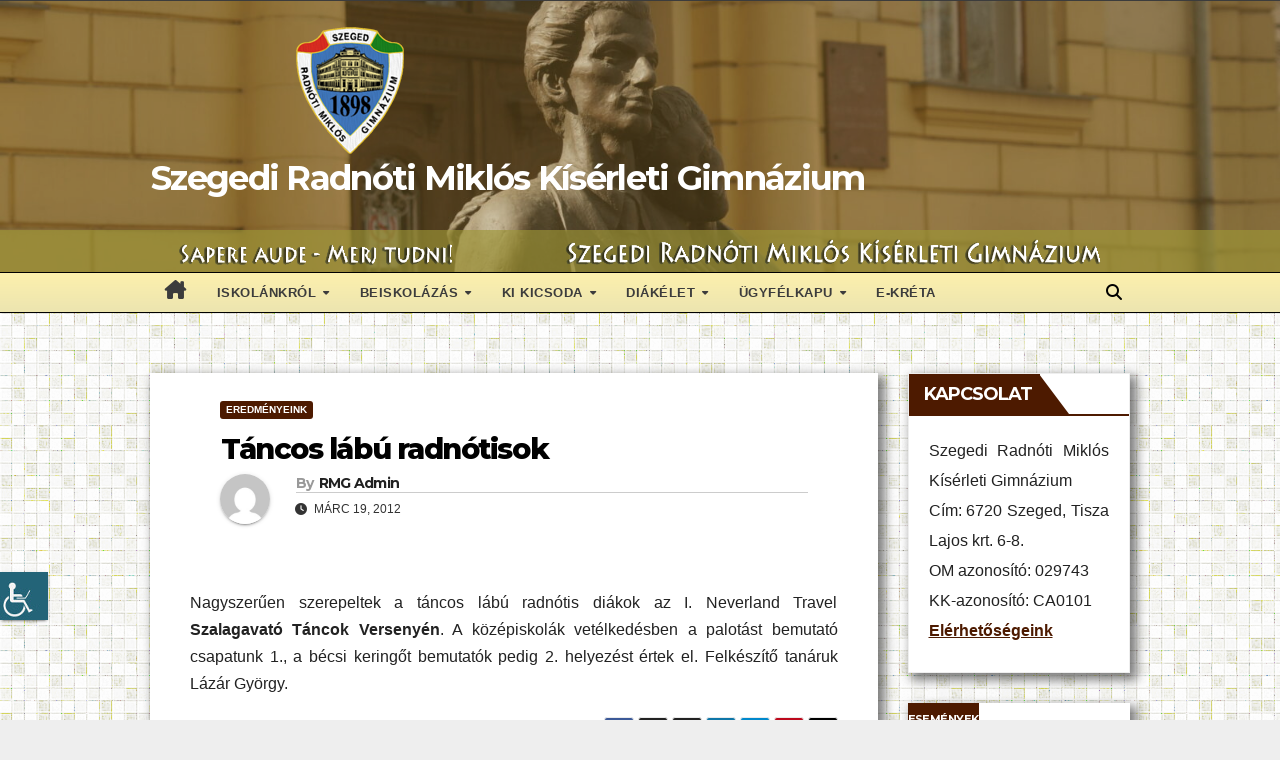

--- FILE ---
content_type: text/html; charset=UTF-8
request_url: https://radnoti-szeged.edu.hu/2012/03/19/tancos-labu-radnotisok/
body_size: 26864
content:
<!DOCTYPE html>
<html lang="hu">
<head>
<meta charset="UTF-8">
<meta name="viewport" content="width=device-width, initial-scale=1">
<script src='https://kit.fontawesome.com/a076d05399.js'></script>
<link rel="profile" href="http://gmpg.org/xfn/11">
<title>Táncos lábú radnótisok &#8211; Szegedi Radnóti Miklós Kísérleti Gimnázium</title>
<meta name='robots' content='max-image-preview:large' />
	<style>img:is([sizes="auto" i], [sizes^="auto," i]) { contain-intrinsic-size: 3000px 1500px }</style>
	<script id="cookieyes" type="text/javascript" src="https://cdn-cookieyes.com/client_data/ea1e34b709edc4cd6667799a/script.js"></script><link rel='dns-prefetch' href='//fonts.googleapis.com' />
<link rel="alternate" type="application/rss+xml" title="Szegedi Radnóti Miklós Kísérleti Gimnázium &raquo; hírcsatorna" href="https://radnoti-szeged.edu.hu/feed/" />
<link rel="alternate" type="application/rss+xml" title="Szegedi Radnóti Miklós Kísérleti Gimnázium &raquo; hozzászólás hírcsatorna" href="https://radnoti-szeged.edu.hu/comments/feed/" />
<link rel="alternate" type="text/calendar" title="Szegedi Radnóti Miklós Kísérleti Gimnázium &raquo; iCal hírfolyam" href="https://radnoti-szeged.edu.hu/events/?ical=1" />
<link rel="alternate" type="application/rss+xml" title="Szegedi Radnóti Miklós Kísérleti Gimnázium &raquo; Táncos lábú radnótisok hozzászólás hírcsatorna" href="https://radnoti-szeged.edu.hu/2012/03/19/tancos-labu-radnotisok/feed/" />
<script>
window._wpemojiSettings = {"baseUrl":"https:\/\/s.w.org\/images\/core\/emoji\/16.0.1\/72x72\/","ext":".png","svgUrl":"https:\/\/s.w.org\/images\/core\/emoji\/16.0.1\/svg\/","svgExt":".svg","source":{"concatemoji":"https:\/\/radnoti-szeged.edu.hu\/wp-includes\/js\/wp-emoji-release.min.js?ver=6.8.3"}};
/*! This file is auto-generated */
!function(s,n){var o,i,e;function c(e){try{var t={supportTests:e,timestamp:(new Date).valueOf()};sessionStorage.setItem(o,JSON.stringify(t))}catch(e){}}function p(e,t,n){e.clearRect(0,0,e.canvas.width,e.canvas.height),e.fillText(t,0,0);var t=new Uint32Array(e.getImageData(0,0,e.canvas.width,e.canvas.height).data),a=(e.clearRect(0,0,e.canvas.width,e.canvas.height),e.fillText(n,0,0),new Uint32Array(e.getImageData(0,0,e.canvas.width,e.canvas.height).data));return t.every(function(e,t){return e===a[t]})}function u(e,t){e.clearRect(0,0,e.canvas.width,e.canvas.height),e.fillText(t,0,0);for(var n=e.getImageData(16,16,1,1),a=0;a<n.data.length;a++)if(0!==n.data[a])return!1;return!0}function f(e,t,n,a){switch(t){case"flag":return n(e,"\ud83c\udff3\ufe0f\u200d\u26a7\ufe0f","\ud83c\udff3\ufe0f\u200b\u26a7\ufe0f")?!1:!n(e,"\ud83c\udde8\ud83c\uddf6","\ud83c\udde8\u200b\ud83c\uddf6")&&!n(e,"\ud83c\udff4\udb40\udc67\udb40\udc62\udb40\udc65\udb40\udc6e\udb40\udc67\udb40\udc7f","\ud83c\udff4\u200b\udb40\udc67\u200b\udb40\udc62\u200b\udb40\udc65\u200b\udb40\udc6e\u200b\udb40\udc67\u200b\udb40\udc7f");case"emoji":return!a(e,"\ud83e\udedf")}return!1}function g(e,t,n,a){var r="undefined"!=typeof WorkerGlobalScope&&self instanceof WorkerGlobalScope?new OffscreenCanvas(300,150):s.createElement("canvas"),o=r.getContext("2d",{willReadFrequently:!0}),i=(o.textBaseline="top",o.font="600 32px Arial",{});return e.forEach(function(e){i[e]=t(o,e,n,a)}),i}function t(e){var t=s.createElement("script");t.src=e,t.defer=!0,s.head.appendChild(t)}"undefined"!=typeof Promise&&(o="wpEmojiSettingsSupports",i=["flag","emoji"],n.supports={everything:!0,everythingExceptFlag:!0},e=new Promise(function(e){s.addEventListener("DOMContentLoaded",e,{once:!0})}),new Promise(function(t){var n=function(){try{var e=JSON.parse(sessionStorage.getItem(o));if("object"==typeof e&&"number"==typeof e.timestamp&&(new Date).valueOf()<e.timestamp+604800&&"object"==typeof e.supportTests)return e.supportTests}catch(e){}return null}();if(!n){if("undefined"!=typeof Worker&&"undefined"!=typeof OffscreenCanvas&&"undefined"!=typeof URL&&URL.createObjectURL&&"undefined"!=typeof Blob)try{var e="postMessage("+g.toString()+"("+[JSON.stringify(i),f.toString(),p.toString(),u.toString()].join(",")+"));",a=new Blob([e],{type:"text/javascript"}),r=new Worker(URL.createObjectURL(a),{name:"wpTestEmojiSupports"});return void(r.onmessage=function(e){c(n=e.data),r.terminate(),t(n)})}catch(e){}c(n=g(i,f,p,u))}t(n)}).then(function(e){for(var t in e)n.supports[t]=e[t],n.supports.everything=n.supports.everything&&n.supports[t],"flag"!==t&&(n.supports.everythingExceptFlag=n.supports.everythingExceptFlag&&n.supports[t]);n.supports.everythingExceptFlag=n.supports.everythingExceptFlag&&!n.supports.flag,n.DOMReady=!1,n.readyCallback=function(){n.DOMReady=!0}}).then(function(){return e}).then(function(){var e;n.supports.everything||(n.readyCallback(),(e=n.source||{}).concatemoji?t(e.concatemoji):e.wpemoji&&e.twemoji&&(t(e.twemoji),t(e.wpemoji)))}))}((window,document),window._wpemojiSettings);
</script>
<style id='wp-emoji-styles-inline-css'>

	img.wp-smiley, img.emoji {
		display: inline !important;
		border: none !important;
		box-shadow: none !important;
		height: 1em !important;
		width: 1em !important;
		margin: 0 0.07em !important;
		vertical-align: -0.1em !important;
		background: none !important;
		padding: 0 !important;
	}
</style>
<link rel='stylesheet' id='wp-block-library-css' href='https://radnoti-szeged.edu.hu/wp-includes/css/dist/block-library/style.min.css?ver=6.8.3' media='all' />
<style id='classic-theme-styles-inline-css'>
/*! This file is auto-generated */
.wp-block-button__link{color:#fff;background-color:#32373c;border-radius:9999px;box-shadow:none;text-decoration:none;padding:calc(.667em + 2px) calc(1.333em + 2px);font-size:1.125em}.wp-block-file__button{background:#32373c;color:#fff;text-decoration:none}
</style>
<style id='pdfemb-pdf-embedder-viewer-style-inline-css'>
.wp-block-pdfemb-pdf-embedder-viewer{max-width:none}

</style>
<style id='global-styles-inline-css'>
:root{--wp--preset--aspect-ratio--square: 1;--wp--preset--aspect-ratio--4-3: 4/3;--wp--preset--aspect-ratio--3-4: 3/4;--wp--preset--aspect-ratio--3-2: 3/2;--wp--preset--aspect-ratio--2-3: 2/3;--wp--preset--aspect-ratio--16-9: 16/9;--wp--preset--aspect-ratio--9-16: 9/16;--wp--preset--color--black: #000000;--wp--preset--color--cyan-bluish-gray: #abb8c3;--wp--preset--color--white: #ffffff;--wp--preset--color--pale-pink: #f78da7;--wp--preset--color--vivid-red: #cf2e2e;--wp--preset--color--luminous-vivid-orange: #ff6900;--wp--preset--color--luminous-vivid-amber: #fcb900;--wp--preset--color--light-green-cyan: #7bdcb5;--wp--preset--color--vivid-green-cyan: #00d084;--wp--preset--color--pale-cyan-blue: #8ed1fc;--wp--preset--color--vivid-cyan-blue: #0693e3;--wp--preset--color--vivid-purple: #9b51e0;--wp--preset--gradient--vivid-cyan-blue-to-vivid-purple: linear-gradient(135deg,rgba(6,147,227,1) 0%,rgb(155,81,224) 100%);--wp--preset--gradient--light-green-cyan-to-vivid-green-cyan: linear-gradient(135deg,rgb(122,220,180) 0%,rgb(0,208,130) 100%);--wp--preset--gradient--luminous-vivid-amber-to-luminous-vivid-orange: linear-gradient(135deg,rgba(252,185,0,1) 0%,rgba(255,105,0,1) 100%);--wp--preset--gradient--luminous-vivid-orange-to-vivid-red: linear-gradient(135deg,rgba(255,105,0,1) 0%,rgb(207,46,46) 100%);--wp--preset--gradient--very-light-gray-to-cyan-bluish-gray: linear-gradient(135deg,rgb(238,238,238) 0%,rgb(169,184,195) 100%);--wp--preset--gradient--cool-to-warm-spectrum: linear-gradient(135deg,rgb(74,234,220) 0%,rgb(151,120,209) 20%,rgb(207,42,186) 40%,rgb(238,44,130) 60%,rgb(251,105,98) 80%,rgb(254,248,76) 100%);--wp--preset--gradient--blush-light-purple: linear-gradient(135deg,rgb(255,206,236) 0%,rgb(152,150,240) 100%);--wp--preset--gradient--blush-bordeaux: linear-gradient(135deg,rgb(254,205,165) 0%,rgb(254,45,45) 50%,rgb(107,0,62) 100%);--wp--preset--gradient--luminous-dusk: linear-gradient(135deg,rgb(255,203,112) 0%,rgb(199,81,192) 50%,rgb(65,88,208) 100%);--wp--preset--gradient--pale-ocean: linear-gradient(135deg,rgb(255,245,203) 0%,rgb(182,227,212) 50%,rgb(51,167,181) 100%);--wp--preset--gradient--electric-grass: linear-gradient(135deg,rgb(202,248,128) 0%,rgb(113,206,126) 100%);--wp--preset--gradient--midnight: linear-gradient(135deg,rgb(2,3,129) 0%,rgb(40,116,252) 100%);--wp--preset--font-size--small: 13px;--wp--preset--font-size--medium: 20px;--wp--preset--font-size--large: 36px;--wp--preset--font-size--x-large: 42px;--wp--preset--spacing--20: 0.44rem;--wp--preset--spacing--30: 0.67rem;--wp--preset--spacing--40: 1rem;--wp--preset--spacing--50: 1.5rem;--wp--preset--spacing--60: 2.25rem;--wp--preset--spacing--70: 3.38rem;--wp--preset--spacing--80: 5.06rem;--wp--preset--shadow--natural: 6px 6px 9px rgba(0, 0, 0, 0.2);--wp--preset--shadow--deep: 12px 12px 50px rgba(0, 0, 0, 0.4);--wp--preset--shadow--sharp: 6px 6px 0px rgba(0, 0, 0, 0.2);--wp--preset--shadow--outlined: 6px 6px 0px -3px rgba(255, 255, 255, 1), 6px 6px rgba(0, 0, 0, 1);--wp--preset--shadow--crisp: 6px 6px 0px rgba(0, 0, 0, 1);}:where(.is-layout-flex){gap: 0.5em;}:where(.is-layout-grid){gap: 0.5em;}body .is-layout-flex{display: flex;}.is-layout-flex{flex-wrap: wrap;align-items: center;}.is-layout-flex > :is(*, div){margin: 0;}body .is-layout-grid{display: grid;}.is-layout-grid > :is(*, div){margin: 0;}:where(.wp-block-columns.is-layout-flex){gap: 2em;}:where(.wp-block-columns.is-layout-grid){gap: 2em;}:where(.wp-block-post-template.is-layout-flex){gap: 1.25em;}:where(.wp-block-post-template.is-layout-grid){gap: 1.25em;}.has-black-color{color: var(--wp--preset--color--black) !important;}.has-cyan-bluish-gray-color{color: var(--wp--preset--color--cyan-bluish-gray) !important;}.has-white-color{color: var(--wp--preset--color--white) !important;}.has-pale-pink-color{color: var(--wp--preset--color--pale-pink) !important;}.has-vivid-red-color{color: var(--wp--preset--color--vivid-red) !important;}.has-luminous-vivid-orange-color{color: var(--wp--preset--color--luminous-vivid-orange) !important;}.has-luminous-vivid-amber-color{color: var(--wp--preset--color--luminous-vivid-amber) !important;}.has-light-green-cyan-color{color: var(--wp--preset--color--light-green-cyan) !important;}.has-vivid-green-cyan-color{color: var(--wp--preset--color--vivid-green-cyan) !important;}.has-pale-cyan-blue-color{color: var(--wp--preset--color--pale-cyan-blue) !important;}.has-vivid-cyan-blue-color{color: var(--wp--preset--color--vivid-cyan-blue) !important;}.has-vivid-purple-color{color: var(--wp--preset--color--vivid-purple) !important;}.has-black-background-color{background-color: var(--wp--preset--color--black) !important;}.has-cyan-bluish-gray-background-color{background-color: var(--wp--preset--color--cyan-bluish-gray) !important;}.has-white-background-color{background-color: var(--wp--preset--color--white) !important;}.has-pale-pink-background-color{background-color: var(--wp--preset--color--pale-pink) !important;}.has-vivid-red-background-color{background-color: var(--wp--preset--color--vivid-red) !important;}.has-luminous-vivid-orange-background-color{background-color: var(--wp--preset--color--luminous-vivid-orange) !important;}.has-luminous-vivid-amber-background-color{background-color: var(--wp--preset--color--luminous-vivid-amber) !important;}.has-light-green-cyan-background-color{background-color: var(--wp--preset--color--light-green-cyan) !important;}.has-vivid-green-cyan-background-color{background-color: var(--wp--preset--color--vivid-green-cyan) !important;}.has-pale-cyan-blue-background-color{background-color: var(--wp--preset--color--pale-cyan-blue) !important;}.has-vivid-cyan-blue-background-color{background-color: var(--wp--preset--color--vivid-cyan-blue) !important;}.has-vivid-purple-background-color{background-color: var(--wp--preset--color--vivid-purple) !important;}.has-black-border-color{border-color: var(--wp--preset--color--black) !important;}.has-cyan-bluish-gray-border-color{border-color: var(--wp--preset--color--cyan-bluish-gray) !important;}.has-white-border-color{border-color: var(--wp--preset--color--white) !important;}.has-pale-pink-border-color{border-color: var(--wp--preset--color--pale-pink) !important;}.has-vivid-red-border-color{border-color: var(--wp--preset--color--vivid-red) !important;}.has-luminous-vivid-orange-border-color{border-color: var(--wp--preset--color--luminous-vivid-orange) !important;}.has-luminous-vivid-amber-border-color{border-color: var(--wp--preset--color--luminous-vivid-amber) !important;}.has-light-green-cyan-border-color{border-color: var(--wp--preset--color--light-green-cyan) !important;}.has-vivid-green-cyan-border-color{border-color: var(--wp--preset--color--vivid-green-cyan) !important;}.has-pale-cyan-blue-border-color{border-color: var(--wp--preset--color--pale-cyan-blue) !important;}.has-vivid-cyan-blue-border-color{border-color: var(--wp--preset--color--vivid-cyan-blue) !important;}.has-vivid-purple-border-color{border-color: var(--wp--preset--color--vivid-purple) !important;}.has-vivid-cyan-blue-to-vivid-purple-gradient-background{background: var(--wp--preset--gradient--vivid-cyan-blue-to-vivid-purple) !important;}.has-light-green-cyan-to-vivid-green-cyan-gradient-background{background: var(--wp--preset--gradient--light-green-cyan-to-vivid-green-cyan) !important;}.has-luminous-vivid-amber-to-luminous-vivid-orange-gradient-background{background: var(--wp--preset--gradient--luminous-vivid-amber-to-luminous-vivid-orange) !important;}.has-luminous-vivid-orange-to-vivid-red-gradient-background{background: var(--wp--preset--gradient--luminous-vivid-orange-to-vivid-red) !important;}.has-very-light-gray-to-cyan-bluish-gray-gradient-background{background: var(--wp--preset--gradient--very-light-gray-to-cyan-bluish-gray) !important;}.has-cool-to-warm-spectrum-gradient-background{background: var(--wp--preset--gradient--cool-to-warm-spectrum) !important;}.has-blush-light-purple-gradient-background{background: var(--wp--preset--gradient--blush-light-purple) !important;}.has-blush-bordeaux-gradient-background{background: var(--wp--preset--gradient--blush-bordeaux) !important;}.has-luminous-dusk-gradient-background{background: var(--wp--preset--gradient--luminous-dusk) !important;}.has-pale-ocean-gradient-background{background: var(--wp--preset--gradient--pale-ocean) !important;}.has-electric-grass-gradient-background{background: var(--wp--preset--gradient--electric-grass) !important;}.has-midnight-gradient-background{background: var(--wp--preset--gradient--midnight) !important;}.has-small-font-size{font-size: var(--wp--preset--font-size--small) !important;}.has-medium-font-size{font-size: var(--wp--preset--font-size--medium) !important;}.has-large-font-size{font-size: var(--wp--preset--font-size--large) !important;}.has-x-large-font-size{font-size: var(--wp--preset--font-size--x-large) !important;}
:where(.wp-block-post-template.is-layout-flex){gap: 1.25em;}:where(.wp-block-post-template.is-layout-grid){gap: 1.25em;}
:where(.wp-block-columns.is-layout-flex){gap: 2em;}:where(.wp-block-columns.is-layout-grid){gap: 2em;}
:root :where(.wp-block-pullquote){font-size: 1.5em;line-height: 1.6;}
</style>
<link rel='stylesheet' id='wpah-front-styles-css' href='https://radnoti-szeged.edu.hu/wp-content/plugins/wp-accessibility-helper/assets/css/wp-accessibility-helper.min.css?ver=0.5.9.4' media='all' />
<link rel='stylesheet' id='parent-style-css' href='https://radnoti-szeged.edu.hu/wp-content/themes/newsup/style.css?ver=6.8.3' media='all' />
<link rel='stylesheet' id='newsup-fonts-css' href='//fonts.googleapis.com/css?family=Montserrat%3A400%2C500%2C700%2C800%7CWork%2BSans%3A300%2C400%2C500%2C600%2C700%2C800%2C900%26display%3Dswap&#038;subset=latin%2Clatin-ext' media='all' />
<link rel='stylesheet' id='bootstrap-css' href='https://radnoti-szeged.edu.hu/wp-content/themes/newsup/css/bootstrap.css?ver=6.8.3' media='all' />
<link rel='stylesheet' id='newsup-style-css' href='https://radnoti-szeged.edu.hu/wp-content/themes/newsup-child/style.css?ver=6.8.3' media='all' />
<link rel='stylesheet' id='newsup-default-css' href='https://radnoti-szeged.edu.hu/wp-content/themes/newsup/css/colors/default.css?ver=6.8.3' media='all' />
<link rel='stylesheet' id='font-awesome-5-all-css' href='https://radnoti-szeged.edu.hu/wp-content/themes/newsup/css/font-awesome/css/all.min.css?ver=6.8.3' media='all' />
<link rel='stylesheet' id='font-awesome-4-shim-css' href='https://radnoti-szeged.edu.hu/wp-content/themes/newsup/css/font-awesome/css/v4-shims.min.css?ver=6.8.3' media='all' />
<link rel='stylesheet' id='owl-carousel-css' href='https://radnoti-szeged.edu.hu/wp-content/themes/newsup/css/owl.carousel.css?ver=6.8.3' media='all' />
<link rel='stylesheet' id='smartmenus-css' href='https://radnoti-szeged.edu.hu/wp-content/themes/newsup/css/jquery.smartmenus.bootstrap.css?ver=6.8.3' media='all' />
<link rel='stylesheet' id='newsup-custom-css-css' href='https://radnoti-szeged.edu.hu/wp-content/themes/newsup/inc/ansar/customize/css/customizer.css?ver=1.0' media='all' />
<link rel='stylesheet' id='slb_core-css' href='https://radnoti-szeged.edu.hu/wp-content/plugins/simple-lightbox/client/css/app.css?ver=2.9.4' media='all' />
<link rel='stylesheet' id='mm-compiled-options-mobmenu-css' href='https://radnoti-szeged.edu.hu/wp-content/uploads/dynamic-mobmenu.css?ver=2.8.8-511' media='all' />
<link rel='stylesheet' id='mm-google-webfont-dosis-css' href='//fonts.googleapis.com/css?family=Dosis%3Ainherit%2C400&#038;subset=latin%2Clatin-ext&#038;ver=6.8.3' media='all' />
<link rel='stylesheet' id='cssmobmenu-icons-css' href='https://radnoti-szeged.edu.hu/wp-content/plugins/mobile-menu/includes/css/mobmenu-icons.css?ver=6.8.3' media='all' />
<link rel='stylesheet' id='cssmobmenu-css' href='https://radnoti-szeged.edu.hu/wp-content/plugins/mobile-menu/includes/css/mobmenu.css?ver=2.8.8' media='all' />
<script src="https://radnoti-szeged.edu.hu/wp-includes/js/jquery/jquery.min.js?ver=3.7.1" id="jquery-core-js"></script>
<script src="https://radnoti-szeged.edu.hu/wp-includes/js/jquery/jquery-migrate.min.js?ver=3.4.1" id="jquery-migrate-js"></script>
<script src="https://radnoti-szeged.edu.hu/wp-content/themes/newsup/js/navigation.js?ver=6.8.3" id="newsup-navigation-js"></script>
<script src="https://radnoti-szeged.edu.hu/wp-content/themes/newsup/js/bootstrap.js?ver=6.8.3" id="bootstrap-js"></script>
<script src="https://radnoti-szeged.edu.hu/wp-content/themes/newsup/js/owl.carousel.min.js?ver=6.8.3" id="owl-carousel-min-js"></script>
<script src="https://radnoti-szeged.edu.hu/wp-content/themes/newsup/js/jquery.smartmenus.js?ver=6.8.3" id="smartmenus-js-js"></script>
<script src="https://radnoti-szeged.edu.hu/wp-content/themes/newsup/js/jquery.smartmenus.bootstrap.js?ver=6.8.3" id="bootstrap-smartmenus-js-js"></script>
<script src="https://radnoti-szeged.edu.hu/wp-content/themes/newsup/js/jquery.marquee.js?ver=6.8.3" id="newsup-marquee-js-js"></script>
<script src="https://radnoti-szeged.edu.hu/wp-content/themes/newsup/js/main.js?ver=6.8.3" id="newsup-main-js-js"></script>
<script src="https://radnoti-szeged.edu.hu/wp-content/plugins/mobile-menu/includes/js/mobmenu.js?ver=2.8.8" id="mobmenujs-js"></script>
<link rel="https://api.w.org/" href="https://radnoti-szeged.edu.hu/wp-json/" /><link rel="alternate" title="JSON" type="application/json" href="https://radnoti-szeged.edu.hu/wp-json/wp/v2/posts/8633" /><link rel="EditURI" type="application/rsd+xml" title="RSD" href="https://radnoti-szeged.edu.hu/xmlrpc.php?rsd" />
<meta name="generator" content="WordPress 6.8.3" />
<link rel="canonical" href="https://radnoti-szeged.edu.hu/2012/03/19/tancos-labu-radnotisok/" />
<link rel='shortlink' href='https://radnoti-szeged.edu.hu/?p=8633' />
<link rel="alternate" title="oEmbed (JSON)" type="application/json+oembed" href="https://radnoti-szeged.edu.hu/wp-json/oembed/1.0/embed?url=https%3A%2F%2Fradnoti-szeged.edu.hu%2F2012%2F03%2F19%2Ftancos-labu-radnotisok%2F" />
<link rel="alternate" title="oEmbed (XML)" type="text/xml+oembed" href="https://radnoti-szeged.edu.hu/wp-json/oembed/1.0/embed?url=https%3A%2F%2Fradnoti-szeged.edu.hu%2F2012%2F03%2F19%2Ftancos-labu-radnotisok%2F&#038;format=xml" />
<meta name="tec-api-version" content="v1"><meta name="tec-api-origin" content="https://radnoti-szeged.edu.hu"><link rel="alternate" href="https://radnoti-szeged.edu.hu/wp-json/tribe/events/v1/" /><link rel="pingback" href="https://radnoti-szeged.edu.hu/xmlrpc.php"><style type="text/css" id="custom-background-css">
    .wrapper { background-color: eeeeee; }
</style>
    <style type="text/css">
            body .site-title a,
        body .site-description {
            color: #fff;
        }

        .site-branding-text .site-title a {
                font-size: px;
            }

            @media only screen and (max-width: 640px) {
                .site-branding-text .site-title a {
                    font-size: 40px;

                }
            }

            @media only screen and (max-width: 375px) {
                .site-branding-text .site-title a {
                    font-size: 32px;

                }
            }

        </style>
    <style id="custom-background-css">
body.custom-background { background-color: #eeeeee; background-image: url("https://radnoti-szeged.edu.hu/wp-content/uploads/2020/12/background_cube-darker.png"); background-position: left top; background-size: auto; background-repeat: repeat; background-attachment: scroll; }
</style>
	<link rel="icon" href="https://radnoti-szeged.edu.hu/wp-content/uploads/2019/09/cropped-cimer-1-300x300.png" sizes="32x32" />
<link rel="icon" href="https://radnoti-szeged.edu.hu/wp-content/uploads/2019/09/cropped-cimer-1-300x300.png" sizes="192x192" />
<link rel="apple-touch-icon" href="https://radnoti-szeged.edu.hu/wp-content/uploads/2019/09/cropped-cimer-1-300x300.png" />
<meta name="msapplication-TileImage" content="https://radnoti-szeged.edu.hu/wp-content/uploads/2019/09/cropped-cimer-1-300x300.png" />
</head>
<body class="wp-singular post-template-default single single-post postid-8633 single-format-standard custom-background wp-custom-logo wp-embed-responsive wp-theme-newsup wp-child-theme-newsup-child chrome osx wp-accessibility-helper accessibility-contrast_mode_on wah_fstype_script accessibility-underline-setup accessibility-location-left tribe-no-js page-template-newsup-child ta-hide-date-author-in-list mob-menu-slideout" >
<div id="page" class="site">
<a class="skip-link screen-reader-text" href="#content">
Skip to content</a>
    <div class="wrapper" id="custom-background-css">
        <header class="mg-headwidget">
            <!--==================== TOP BAR ====================-->
			<div class="headblack"> </div>
                        <div class="clearfix"></div>
                        <div class="mg-nav-widget-area-back" style='background-image: url("https://radnoti-szeged.edu.hu/wp-content/uploads/2021/02/cropped-DSC01653-scaled-1.jpg" );'>
                        <div class="overlay">
              <div class="inner"  style="background-color:rgba(130,102,39,0.4);" > 
                <div class="container-fluid">
                    <div class="mg-nav-widget-area">
                        <div class="row align-items-center">
                            <div class="col-md-header col-sm-4 text-center-xs">
                                <div class="navbar-header">
                                <a href="https://radnoti-szeged.edu.hu/" class="navbar-brand" rel="home"><img width="111" height="130" src="https://radnoti-szeged.edu.hu/wp-content/uploads/2021/01/cropped-cimer-130px.png" class="custom-logo" alt="Szegedi Radnóti Miklós Kísérleti Gimnázium" decoding="async" /></a>                                <div class="site-branding-text">
                                <h1 class="site-title"> <a href="https://radnoti-szeged.edu.hu/" rel="home">Szegedi Radnóti Miklós Kísérleti Gimnázium</a></h1>
                                <p class="site-description"></p>
                                </div>
                                                              </div>
                            </div>
                           
                        </div>
                    </div>
                </div>

              </div>


<div style="background-color:#998d33c9;">
				<center><img src="/wp-content/images/merjtudni-tp.png"></center>
</div>



              </div>
          </div>
    <div id="stucknavbar" class="mg-menu-full">
      <nav class="navbar navbar-expand-lg navbar-wp">
        <div class="container-fluid flex-row-reverse">
          <!-- Right nav -->
                    <div class="m-header d-flex pl-3 ml-auto my-2 my-lg-0 position-relative align-items-center">
                                                <a class="mobilehomebtn" href="https://radnoti-szeged.edu.hu"><span class="fa fa-home"></span></a>
                        <!-- navbar-toggle -->
					<div class="menu-blank">
					</div>
                        <!-- /navbar-toggle -->
                        <div class="dropdown show mg-search-box pr-2">
                            <a class="dropdown-toggle msearch ml-auto" href="#" role="button" id="dropdownMenuLink" data-toggle="dropdown" aria-haspopup="true" aria-expanded="false">
                               <i class="fa fa-search"></i>
                            </a>

                            <div class="dropdown-menu searchinner" aria-labelledby="dropdownMenuLink">
                        <form role="search" method="get" id="searchform" action="https://radnoti-szeged.edu.hu/">
  <div class="input-group">
    <input type="search" class="form-control" placeholder="Search" value="" name="s" />
    <span class="input-group-btn btn-default">
    <button type="submit" class="btn"> <i class="fas fa-search"></i> </button>
    </span> </div>
</form>                      </div>
                        </div>
                        
                    </div>
                    <!-- /Right nav -->
         
          
                  <div class="collapse navbar-collapse" id="navbar-wp">
                  	<div class="d-md-block">
                  <ul id="menu-felso-menusor" class="nav navbar-nav mr-auto"><li class="active home"><a class="homebtn" href="https://radnoti-szeged.edu.hu"><span class='fa-solid fa-house-chimney'></span></a></li><li id="menu-item-137" class="menu-item menu-item-type-custom menu-item-object-custom menu-item-has-children menu-item-137 dropdown"><a class="nav-link" title="Iskolánkról" href="#" data-toggle="dropdown" class="dropdown-toggle">Iskolánkról </a>
<ul role="menu" class=" dropdown-menu">
	<li id="menu-item-162" class="menu-item menu-item-type-custom menu-item-object-custom menu-item-has-children menu-item-162 dropdown"><a class="dropdown-item" title="Történetünk">Történetünk</a>
	<ul role="menu" class=" dropdown-menu">
		<li id="menu-item-97" class="menu-item menu-item-type-post_type menu-item-object-page menu-item-97"><a class="dropdown-item" title="Az iskola története" href="https://radnoti-szeged.edu.hu/iskolankrol/torteneteink/az-iskola-tortenete/">Az iskola története</a></li>
		<li id="menu-item-96" class="menu-item menu-item-type-post_type menu-item-object-page menu-item-96"><a class="dropdown-item" title="Magyar Királyi Főgimnázium" href="https://radnoti-szeged.edu.hu/iskolankrol/torteneteink/magyar-kiralyi-fogimnazium/">Magyar Királyi Főgimnázium</a></li>
		<li id="menu-item-814" class="menu-item menu-item-type-post_type menu-item-object-page menu-item-814"><a class="dropdown-item" title="Klauzál Gimnázium" href="https://radnoti-szeged.edu.hu/iskolankrol/torteneteink/klauzal-gimnazium/">Klauzál Gimnázium</a></li>
		<li id="menu-item-813" class="menu-item menu-item-type-post_type menu-item-object-page menu-item-813"><a class="dropdown-item" title="Radnóti Gimnázium" href="https://radnoti-szeged.edu.hu/iskolankrol/torteneteink/radnoti-gimnazium/">Radnóti Gimnázium</a></li>
		<li id="menu-item-808" class="menu-item menu-item-type-post_type menu-item-object-page menu-item-808"><a class="dropdown-item" title="Centenáriumi év programja" href="https://radnoti-szeged.edu.hu/iskolankrol/torteneteink/centenariumi-ev-programja/">Centenáriumi év programja</a></li>
		<li id="menu-item-802" class="menu-item menu-item-type-post_type menu-item-object-page menu-item-802"><a class="dropdown-item" title="A 111. tanév programjai" href="https://radnoti-szeged.edu.hu/iskolankrol/torteneteink/a-111-tanev-programjai/">A 111. tanév programjai</a></li>
		<li id="menu-item-803" class="menu-item menu-item-type-post_type menu-item-object-page menu-item-803"><a class="dropdown-item" title="Külkapcsolatok" href="https://radnoti-szeged.edu.hu/iskolankrol/torteneteink/kulkapcsolatok/">Külkapcsolatok</a></li>
	</ul>
</li>
	<li id="menu-item-163" class="menu-item menu-item-type-custom menu-item-object-custom menu-item-has-children menu-item-163 dropdown"><a class="dropdown-item" title="Dokumentumaink" href="#">Dokumentumaink</a>
	<ul role="menu" class=" dropdown-menu">
		<li id="menu-item-178" class="menu-item menu-item-type-post_type menu-item-object-page menu-item-178"><a class="dropdown-item" title="Alapító okirat" href="https://radnoti-szeged.edu.hu/iskolankrol/dokumentumaink/alapito-okirat/">Alapító okirat</a></li>
		<li id="menu-item-179" class="menu-item menu-item-type-post_type menu-item-object-page menu-item-179"><a class="dropdown-item" title="Pedagógiai program" href="https://radnoti-szeged.edu.hu/iskolankrol/dokumentumaink/pedagogiai-program/">Pedagógiai program</a></li>
		<li id="menu-item-819" class="menu-item menu-item-type-post_type menu-item-object-page menu-item-819"><a class="dropdown-item" title="Szervezeti és Működési Szabályzat" href="https://radnoti-szeged.edu.hu/iskolankrol/dokumentumaink/szervezeti-es-mukodesi-szabalyzat/">Szervezeti és Működési Szabályzat</a></li>
		<li id="menu-item-847" class="menu-item menu-item-type-post_type menu-item-object-page menu-item-847"><a class="dropdown-item" title="Házirend" href="https://radnoti-szeged.edu.hu/iskolankrol/dokumentumaink/hazirend/">Házirend</a></li>
		<li id="menu-item-846" class="menu-item menu-item-type-post_type menu-item-object-page menu-item-846"><a class="dropdown-item" title="Közzétételi lista" href="https://radnoti-szeged.edu.hu/kozzeteteli-lista/">Közzétételi lista</a></li>
		<li id="menu-item-844" class="menu-item menu-item-type-post_type menu-item-object-page menu-item-844"><a class="dropdown-item" title="Minőségirányítási program" href="https://radnoti-szeged.edu.hu/minosegiranyitasi-program/">Minőségirányítási program</a></li>
		<li id="menu-item-843" class="menu-item menu-item-type-post_type menu-item-object-page menu-item-843"><a class="dropdown-item" title="Vizsgaszabályzat" href="https://radnoti-szeged.edu.hu/vizsgaszabalyzat/">Vizsgaszabályzat</a></li>
		<li id="menu-item-842" class="menu-item menu-item-type-post_type menu-item-object-page menu-item-842"><a class="dropdown-item" title="További dokumentumok" href="https://radnoti-szeged.edu.hu/tovabbi-dokumentumok/">További dokumentumok</a></li>
	</ul>
</li>
	<li id="menu-item-164" class="menu-item menu-item-type-custom menu-item-object-custom menu-item-has-children menu-item-164 dropdown"><a class="dropdown-item" title="Eredményeink" href="#">Eredményeink</a>
	<ul role="menu" class=" dropdown-menu">
		<li id="menu-item-516" class="menu-item menu-item-type-post_type menu-item-object-page menu-item-516"><a class="dropdown-item" title="Érettségi eredmények" href="https://radnoti-szeged.edu.hu/iskolankrol/eredmenyeink/erettsegi-eredmenyek/">Érettségi eredmények</a></li>
		<li id="menu-item-515" class="menu-item menu-item-type-post_type menu-item-object-page menu-item-has-children menu-item-515 dropdown"><a class="dropdown-item" title="Versenyeredmények" href="https://radnoti-szeged.edu.hu/iskolankrol/eredmenyeink/versenyeredmenyek/">Versenyeredmények</a>
		<ul role="menu" class=" dropdown-menu">
			<li id="menu-item-26027" class="menu-item menu-item-type-custom menu-item-object-custom menu-item-has-children menu-item-26027 dropdown"><a class="dropdown-item" title="Végzősök eredményei" href="#">Végzősök eredményei</a>
			<ul role="menu" class=" dropdown-menu">
				<li id="menu-item-26030" class="menu-item menu-item-type-custom menu-item-object-custom menu-item-26030"><a class="dropdown-item" title="2023" target="_blank" href="https://radnoti-szeged.edu.hu/eredmenyek/2023/">2023</a></li>
				<li id="menu-item-25934" class="menu-item menu-item-type-custom menu-item-object-custom menu-item-25934"><a class="dropdown-item" title="2024" target="_blank" href="https://radnoti-szeged.edu.hu/eredmenyek/2024/">2024</a></li>
				<li id="menu-item-29992" class="menu-item menu-item-type-custom menu-item-object-custom menu-item-29992"><a class="dropdown-item" title="2025" target="_blank" href="https://radnoti-szeged.edu.hu/eredmenyek/2025/">2025</a></li>
			</ul>
</li>
		</ul>
</li>
		<li id="menu-item-514" class="menu-item menu-item-type-post_type menu-item-object-page menu-item-514"><a class="dropdown-item" title="Kompetenciamérés" href="https://radnoti-szeged.edu.hu/iskolankrol/eredmenyeink/iskolank-eredmenyei/">Kompetenciamérés</a></li>
		<li id="menu-item-30160" class="menu-item menu-item-type-post_type menu-item-object-page menu-item-30160"><a class="dropdown-item" title="Pályakövetés" href="https://radnoti-szeged.edu.hu/palyakovetes/">Pályakövetés</a></li>
	</ul>
</li>
	<li id="menu-item-165" class="menu-item menu-item-type-custom menu-item-object-custom menu-item-has-children menu-item-165 dropdown"><a class="dropdown-item" title="Munkaközösségek" href="#">Munkaközösségek</a>
	<ul role="menu" class=" dropdown-menu">
		<li id="menu-item-895" class="menu-item menu-item-type-post_type menu-item-object-page menu-item-895"><a class="dropdown-item" title="Osztályfőnöki munkaközösség" href="https://radnoti-szeged.edu.hu/osztalyfonoki-munkakozosseg/">Osztályfőnöki munkaközösség</a></li>
		<li id="menu-item-894" class="menu-item menu-item-type-post_type menu-item-object-page menu-item-894"><a class="dropdown-item" title="Fizika munkaközösség" href="https://radnoti-szeged.edu.hu/fizika-munkakozosseg/">Fizika munkaközösség</a></li>
		<li id="menu-item-893" class="menu-item menu-item-type-post_type menu-item-object-page menu-item-893"><a class="dropdown-item" title="Történelem munkaközösség" href="https://radnoti-szeged.edu.hu/tortenelem-munkakozosseg/">Történelem munkaközösség</a></li>
	</ul>
</li>
	<li id="menu-item-166" class="menu-item menu-item-type-custom menu-item-object-custom menu-item-has-children menu-item-166 dropdown"><a class="dropdown-item" title="Alapítványaink" href="#">Alapítványaink</a>
	<ul role="menu" class=" dropdown-menu">
		<li id="menu-item-878" class="menu-item menu-item-type-post_type menu-item-object-page menu-item-878"><a class="dropdown-item" title="Radnóti Oktatási Alapítvány" href="https://radnoti-szeged.edu.hu/radnoti-oktatasi-alapitvany/">Radnóti Oktatási Alapítvány</a></li>
		<li id="menu-item-877" class="menu-item menu-item-type-post_type menu-item-object-page menu-item-877"><a class="dropdown-item" title="Radnóti Sport Alapítvány" href="https://radnoti-szeged.edu.hu/radnoti-sport-alapitvany/">Radnóti Sport Alapítvány</a></li>
		<li id="menu-item-876" class="menu-item menu-item-type-post_type menu-item-object-page menu-item-876"><a class="dropdown-item" title="Meleg István Alapítvány a Kémia Oktatásáért" href="https://radnoti-szeged.edu.hu/meleg-istvan-alapitvany-a-kemia-oktatasaert/">Meleg István Alapítvány a Kémia Oktatásáért</a></li>
	</ul>
</li>
	<li id="menu-item-16488" class="menu-item menu-item-type-post_type menu-item-object-page menu-item-has-children menu-item-16488 dropdown"><a class="dropdown-item" title="Pályázatok " href="https://radnoti-szeged.edu.hu/palyazatok/">Pályázatok </a>
	<ul role="menu" class=" dropdown-menu">
		<li id="menu-item-16497" class="menu-item menu-item-type-post_type menu-item-object-page menu-item-16497"><a class="dropdown-item" title="Erasmus" href="https://radnoti-szeged.edu.hu/erasmus/">Erasmus</a></li>
	</ul>
</li>
</ul>
</li>
<li id="menu-item-167" class="menu-item menu-item-type-custom menu-item-object-custom menu-item-has-children menu-item-167 dropdown"><a class="nav-link" title="Beiskolázás" href="#" data-toggle="dropdown" class="dropdown-toggle">Beiskolázás </a>
<ul role="menu" class=" dropdown-menu">
	<li id="menu-item-180" class="menu-item menu-item-type-custom menu-item-object-custom menu-item-has-children menu-item-180 dropdown"><a class="dropdown-item" title="Bemutatkozunk" href="#">Bemutatkozunk</a>
	<ul role="menu" class=" dropdown-menu">
		<li id="menu-item-764" class="menu-item menu-item-type-post_type menu-item-object-page menu-item-764"><a class="dropdown-item" title="Iskolánk bemutatása" href="https://radnoti-szeged.edu.hu/beiskolazas/bemutatkozunk/iskolank-bemutatasa/">Iskolánk bemutatása</a></li>
		<li id="menu-item-769" class="menu-item menu-item-type-post_type menu-item-object-page menu-item-769"><a class="dropdown-item" title="Általános tudnivalók" href="https://radnoti-szeged.edu.hu/beiskolazas/bemutatkozunk/altalanos-tudnivalok/">Általános tudnivalók</a></li>
		<li id="menu-item-206" class="menu-item menu-item-type-post_type menu-item-object-page menu-item-206"><a class="dropdown-item" title="Elérhetőségeink" href="https://radnoti-szeged.edu.hu/beiskolazas/bemutatkozunk/elerhetosegeink/">Elérhetőségeink</a></li>
	</ul>
</li>
	<li id="menu-item-30241" class="menu-item menu-item-type-post_type menu-item-object-page menu-item-30241"><a class="dropdown-item" title="Diákszemmel" href="https://radnoti-szeged.edu.hu/diakszemmel/">Diákszemmel</a></li>
	<li id="menu-item-181" class="menu-item menu-item-type-custom menu-item-object-custom menu-item-has-children menu-item-181 dropdown"><a class="dropdown-item" title="Induló osztályok" href="#">Induló osztályok</a>
	<ul role="menu" class=" dropdown-menu">
		<li id="menu-item-199" class="menu-item menu-item-type-post_type menu-item-object-page menu-item-199"><a class="dropdown-item" title="Emelt óraszámú angol nyelv" href="https://radnoti-szeged.edu.hu/beiskolazas/indulo-osztalyok/emelt-oraszamu-angol-nyelv/">Emelt óraszámú angol nyelv</a></li>
		<li id="menu-item-489" class="menu-item menu-item-type-post_type menu-item-object-page menu-item-489"><a class="dropdown-item" title="Emelt óraszámú spanyol nyelv" href="https://radnoti-szeged.edu.hu/beiskolazas/indulo-osztalyok/emelt-oraszamu-spanyol-nyelv/">Emelt óraszámú spanyol nyelv</a></li>
		<li id="menu-item-488" class="menu-item menu-item-type-post_type menu-item-object-page menu-item-488"><a class="dropdown-item" title="Biológia tagozat" href="https://radnoti-szeged.edu.hu/beiskolazas/indulo-osztalyok/biologia-tagozat/">Biológia tagozat</a></li>
		<li id="menu-item-487" class="menu-item menu-item-type-post_type menu-item-object-page menu-item-487"><a class="dropdown-item" title="Kémia tagozat" href="https://radnoti-szeged.edu.hu/beiskolazas/indulo-osztalyok/kemia-tagozat/">Kémia tagozat</a></li>
		<li id="menu-item-486" class="menu-item menu-item-type-post_type menu-item-object-page menu-item-486"><a class="dropdown-item" title="Matematika-fizika" href="https://radnoti-szeged.edu.hu/beiskolazas/indulo-osztalyok/matematika-fizika/">Matematika-fizika</a></li>
		<li id="menu-item-485" class="menu-item menu-item-type-post_type menu-item-object-page menu-item-485"><a class="dropdown-item" title="Humán irányultság" href="https://radnoti-szeged.edu.hu/beiskolazas/indulo-osztalyok/human-iranyultsag/">Humán irányultság</a></li>
		<li id="menu-item-484" class="menu-item menu-item-type-post_type menu-item-object-page menu-item-484"><a class="dropdown-item" title="Speciális matematika" href="https://radnoti-szeged.edu.hu/beiskolazas/indulo-osztalyok/specialis-matematika/">Speciális matematika</a></li>
		<li id="menu-item-483" class="menu-item menu-item-type-post_type menu-item-object-page menu-item-483"><a class="dropdown-item" title="Arany János Program" href="https://radnoti-szeged.edu.hu/beiskolazas/indulo-osztalyok/arany-janos-program/">Arany János Program</a></li>
	</ul>
</li>
	<li id="menu-item-182" class="menu-item menu-item-type-custom menu-item-object-custom menu-item-has-children menu-item-182 dropdown"><a class="dropdown-item" title="Felvételi" href="#">Felvételi</a>
	<ul role="menu" class=" dropdown-menu">
		<li id="menu-item-504" class="menu-item menu-item-type-post_type menu-item-object-page menu-item-504"><a class="dropdown-item" title="Felvételi feladatsorok" href="https://radnoti-szeged.edu.hu/beiskolazas/felveteli/felveteli-feladatsorok/">Felvételi feladatsorok</a></li>
		<li id="menu-item-503" class="menu-item menu-item-type-post_type menu-item-object-page menu-item-503"><a class="dropdown-item" title="Írásbeli vizsgák" href="https://radnoti-szeged.edu.hu/beiskolazas/felveteli/irasbeli-vizsgak/">Írásbeli vizsgák</a></li>
		<li id="menu-item-502" class="menu-item menu-item-type-post_type menu-item-object-page menu-item-502"><a class="dropdown-item" title="Szóbeli vizsgák" href="https://radnoti-szeged.edu.hu/beiskolazas/felveteli/szobeli-vizsgak/">Szóbeli vizsgák</a></li>
		<li id="menu-item-501" class="menu-item menu-item-type-post_type menu-item-object-page menu-item-501"><a class="dropdown-item" title="Rangsor kialakítása" href="https://radnoti-szeged.edu.hu/beiskolazas/felveteli/rangsor-kialakitasa/">Rangsor kialakítása</a></li>
		<li id="menu-item-500" class="menu-item menu-item-type-post_type menu-item-object-page menu-item-500"><a class="dropdown-item" title="Nyílt napok" href="https://radnoti-szeged.edu.hu/beiskolazas/felveteli/nyilt-napok/">Nyílt napok</a></li>
		<li id="menu-item-507" class="menu-item menu-item-type-post_type menu-item-object-page menu-item-507"><a class="dropdown-item" title="A felvételi eljárás rendje" href="https://radnoti-szeged.edu.hu/beiskolazas/felveteli/a-felveteli-eljaras-rendje/">A felvételi eljárás rendje</a></li>
	</ul>
</li>
</ul>
</li>
<li id="menu-item-138" class="menu-item menu-item-type-custom menu-item-object-custom menu-item-has-children menu-item-138 dropdown"><a class="nav-link" title="Ki kicsoda" href="#" data-toggle="dropdown" class="dropdown-toggle">Ki kicsoda </a>
<ul role="menu" class=" dropdown-menu">
	<li id="menu-item-639" class="menu-item menu-item-type-custom menu-item-object-custom menu-item-has-children menu-item-639 dropdown"><a class="dropdown-item" title="Dolgozóink" href="#">Dolgozóink</a>
	<ul role="menu" class=" dropdown-menu">
		<li id="menu-item-84" class="menu-item menu-item-type-post_type menu-item-object-page menu-item-84"><a class="dropdown-item" title="Igazgatóink" href="https://radnoti-szeged.edu.hu/ki-kicsoda/igazgatoink/">Igazgatóink</a></li>
		<li id="menu-item-82" class="menu-item menu-item-type-post_type menu-item-object-page menu-item-82"><a class="dropdown-item" title="Iskola alkalmazottai" href="https://radnoti-szeged.edu.hu/ki-kicsoda/iskola-alkalmazottai/">Iskola alkalmazottai</a></li>
		<li id="menu-item-83" class="menu-item menu-item-type-post_type menu-item-object-page menu-item-83"><a class="dropdown-item" title="Tanáraink" href="https://radnoti-szeged.edu.hu/ki-kicsoda/tanaraink/">Tanáraink</a></li>
		<li id="menu-item-26321" class="menu-item menu-item-type-post_type menu-item-object-page menu-item-26321"><a class="dropdown-item" title="Iskolaorvos-Védőnő" href="https://radnoti-szeged.edu.hu/iskolaorvos-vedono/">Iskolaorvos-Védőnő</a></li>
		<li id="menu-item-644" class="menu-item menu-item-type-post_type menu-item-object-page menu-item-644"><a class="dropdown-item" title="Iskolapszichológus" href="https://radnoti-szeged.edu.hu/ki-kicsoda/iskolapszichologus/">Iskolapszichológus</a></li>
		<li id="menu-item-638" class="menu-item menu-item-type-post_type menu-item-object-page menu-item-638"><a class="dropdown-item" title="Iskolai szociális segítő" href="https://radnoti-szeged.edu.hu/ki-kicsoda/iskolai-szocialis-segitok/">Iskolai szociális segítő</a></li>
	</ul>
</li>
	<li id="menu-item-139" class="menu-item menu-item-type-custom menu-item-object-custom menu-item-has-children menu-item-139 dropdown"><a class="dropdown-item" title="Osztályok" href="#">Osztályok</a>
	<ul role="menu" class=" dropdown-menu">
		<li id="menu-item-81" class="menu-item menu-item-type-post_type menu-item-object-page menu-item-81"><a class="dropdown-item" title="7. évfolyam" href="https://radnoti-szeged.edu.hu/ki-kicsoda/osztalyok/7-evfolyam/7m/">7. évfolyam</a></li>
		<li id="menu-item-79" class="menu-item menu-item-type-post_type menu-item-object-page menu-item-79"><a class="dropdown-item" title="8. évfolyam" href="https://radnoti-szeged.edu.hu/ki-kicsoda/osztalyok/8-evfolyam/8m/">8. évfolyam</a></li>
		<li id="menu-item-6105" class="menu-item menu-item-type-post_type menu-item-object-page menu-item-6105"><a class="dropdown-item" title="9. évfolyam" href="https://radnoti-szeged.edu.hu/ki-kicsoda/osztalyok/9-evfolyam/">9. évfolyam</a></li>
		<li id="menu-item-144" class="menu-item menu-item-type-custom menu-item-object-custom menu-item-144"><a class="dropdown-item" title="10. évfolyam" href="https://radnoti-szeged.edu.hu/ki-kicsoda/osztalyok/10-evfolyam/">10. évfolyam</a></li>
		<li id="menu-item-145" class="menu-item menu-item-type-custom menu-item-object-custom menu-item-145"><a class="dropdown-item" title="11. évfolyam" href="https://radnoti-szeged.edu.hu/ki-kicsoda/osztalyok/11-evfolyam/">11. évfolyam</a></li>
		<li id="menu-item-146" class="menu-item menu-item-type-custom menu-item-object-custom menu-item-146"><a class="dropdown-item" title="12. évfolyam" href="https://radnoti-szeged.edu.hu/ki-kicsoda/osztalyok/12-evfolyam/">12. évfolyam</a></li>
	</ul>
</li>
	<li id="menu-item-147" class="menu-item menu-item-type-custom menu-item-object-custom menu-item-has-children menu-item-147 dropdown"><a class="dropdown-item" title="Tablók" href="#">Tablók</a>
	<ul role="menu" class=" dropdown-menu">
		<li id="menu-item-15911" class="menu-item menu-item-type-custom menu-item-object-custom menu-item-15911"><a class="dropdown-item" title="2021-2030" href="https://radnoti-szeged.edu.hu/ki-kicsoda/tablok/2021-2030/">2021-2030</a></li>
		<li id="menu-item-148" class="menu-item menu-item-type-custom menu-item-object-custom menu-item-148"><a class="dropdown-item" title="2011-2020" href="https://radnoti-szeged.edu.hu/ki-kicsoda/tablok/2011-2020/">2011-2020</a></li>
		<li id="menu-item-149" class="menu-item menu-item-type-custom menu-item-object-custom menu-item-149"><a class="dropdown-item" title="2001-2010" href="https://radnoti-szeged.edu.hu/ki-kicsoda/tablok/2001-2010/">2001-2010</a></li>
		<li id="menu-item-2167" class="menu-item menu-item-type-custom menu-item-object-custom menu-item-2167"><a class="dropdown-item" title="1991-2000" href="https://radnoti-szeged.edu.hu/ki-kicsoda/tablok/1991-2000/">1991-2000</a></li>
		<li id="menu-item-2530" class="menu-item menu-item-type-custom menu-item-object-custom menu-item-2530"><a class="dropdown-item" title="1981-1990" href="https://radnoti-szeged.edu.hu/ki-kicsoda/tablok/1981-1990/">1981-1990</a></li>
		<li id="menu-item-2851" class="menu-item menu-item-type-custom menu-item-object-custom menu-item-2851"><a class="dropdown-item" title="1971-1980" href="https://radnoti-szeged.edu.hu/ki-kicsoda/tablok/1971-1980/">1971-1980</a></li>
		<li id="menu-item-3114" class="menu-item menu-item-type-custom menu-item-object-custom menu-item-3114"><a class="dropdown-item" title="1961-1970" href="https://radnoti-szeged.edu.hu/ki-kicsoda/tablok/1961-1970/">1961-1970</a></li>
		<li id="menu-item-3342" class="menu-item menu-item-type-custom menu-item-object-custom menu-item-3342"><a class="dropdown-item" title="1951-1960" href="https://radnoti-szeged.edu.hu/ki-kicsoda/tablok/1951-1960/">1951-1960</a></li>
		<li id="menu-item-3476" class="menu-item menu-item-type-custom menu-item-object-custom menu-item-3476"><a class="dropdown-item" title="1900-1950" href="https://radnoti-szeged.edu.hu/ki-kicsoda/tablok/1900-1950/">1900-1950</a></li>
	</ul>
</li>
	<li id="menu-item-150" class="menu-item menu-item-type-custom menu-item-object-custom menu-item-has-children menu-item-150 dropdown"><a class="dropdown-item" title="Büszkeségeink" href="#">Büszkeségeink</a>
	<ul role="menu" class=" dropdown-menu">
		<li id="menu-item-151" class="menu-item menu-item-type-custom menu-item-object-custom menu-item-151"><a class="dropdown-item" title="2011-2020" href="#">2011-2020</a></li>
		<li id="menu-item-152" class="menu-item menu-item-type-custom menu-item-object-custom menu-item-152"><a class="dropdown-item" title="2001-2010" href="#">2001-2010</a></li>
		<li id="menu-item-3773" class="menu-item menu-item-type-post_type menu-item-object-page menu-item-3773"><a class="dropdown-item" title="2006 előtti" href="https://radnoti-szeged.edu.hu/buszkesegeink-2006-elotti/">2006 előtti</a></li>
	</ul>
</li>
</ul>
</li>
<li id="menu-item-168" class="menu-item menu-item-type-custom menu-item-object-custom menu-item-has-children menu-item-168 dropdown"><a class="nav-link" title="Diákélet" href="#" data-toggle="dropdown" class="dropdown-toggle">Diákélet </a>
<ul role="menu" class=" dropdown-menu">
	<li id="menu-item-183" class="menu-item menu-item-type-custom menu-item-object-custom menu-item-has-children menu-item-183 dropdown"><a class="dropdown-item" title="Programok" href="#">Programok</a>
	<ul role="menu" class=" dropdown-menu">
		<li id="menu-item-867" class="menu-item menu-item-type-post_type menu-item-object-page menu-item-867"><a class="dropdown-item" title="Drogprevenciós program" href="https://radnoti-szeged.edu.hu/drogprevencios-program/">Drogprevenciós program</a></li>
	</ul>
</li>
	<li id="menu-item-184" class="menu-item menu-item-type-custom menu-item-object-custom menu-item-has-children menu-item-184 dropdown"><a class="dropdown-item" title="Közösségi szolgálat" href="#">Közösségi szolgálat</a>
	<ul role="menu" class=" dropdown-menu">
		<li id="menu-item-567" class="menu-item menu-item-type-post_type menu-item-object-page menu-item-567"><a class="dropdown-item" title="Tájékoztató" href="https://radnoti-szeged.edu.hu/diakelet/kozossegi-szolgalat/tajekoztato/">Tájékoztató</a></li>
		<li id="menu-item-566" class="menu-item menu-item-type-post_type menu-item-object-page menu-item-566"><a class="dropdown-item" title="Jogszabályok" href="https://radnoti-szeged.edu.hu/diakelet/kozossegi-szolgalat/jogszabalyok/">Jogszabályok</a></li>
		<li id="menu-item-565" class="menu-item menu-item-type-post_type menu-item-object-page menu-item-565"><a class="dropdown-item" title="Megállapodások" href="https://radnoti-szeged.edu.hu/diakelet/kozossegi-szolgalat/megallapodasok/">Megállapodások</a></li>
		<li id="menu-item-564" class="menu-item menu-item-type-post_type menu-item-object-page menu-item-564"><a class="dropdown-item" title="Dokumentumok" href="https://radnoti-szeged.edu.hu/diakelet/kozossegi-szolgalat/dokumentumok/">Dokumentumok</a></li>
		<li id="menu-item-563" class="menu-item menu-item-type-post_type menu-item-object-page menu-item-563"><a class="dropdown-item" title="Koordinátorok" href="https://radnoti-szeged.edu.hu/diakelet/kozossegi-szolgalat/koordinatorok/">Koordinátorok</a></li>
	</ul>
</li>
	<li id="menu-item-570" class="menu-item menu-item-type-post_type menu-item-object-page menu-item-570"><a class="dropdown-item" title="Iskolaújság" href="https://radnoti-szeged.edu.hu/diakelet/iskolaujsag/">Iskolaújság</a></li>
	<li id="menu-item-20694" class="menu-item menu-item-type-custom menu-item-object-custom menu-item-has-children menu-item-20694 dropdown"><a class="dropdown-item" title="Kreatív műhely" href="#">Kreatív műhely</a>
	<ul role="menu" class=" dropdown-menu">
		<li id="menu-item-20697" class="menu-item menu-item-type-post_type menu-item-object-page menu-item-20697"><a class="dropdown-item" title="RMG Biznisz" href="https://radnoti-szeged.edu.hu/rmg-biznisz/">RMG Biznisz</a></li>
	</ul>
</li>
</ul>
</li>
<li id="menu-item-140" class="menu-item menu-item-type-custom menu-item-object-custom menu-item-has-children menu-item-140 dropdown"><a class="nav-link" title="Ügyfélkapu" href="#" data-toggle="dropdown" class="dropdown-toggle">Ügyfélkapu </a>
<ul role="menu" class=" dropdown-menu">
	<li id="menu-item-88" class="menu-item menu-item-type-custom menu-item-object-custom menu-item-88"><a class="dropdown-item" title="Jelszómódosítás" href="https://radnoti-szeged.edu.hu/jelszomodositas/">Jelszómódosítás</a></li>
	<li id="menu-item-86" class="menu-item menu-item-type-custom menu-item-object-custom menu-item-86"><a class="dropdown-item" title="Levelezés" target="_blank" href="https://mail.rmg.edu.hu">Levelezés</a></li>
	<li id="menu-item-87" class="menu-item menu-item-type-custom menu-item-object-custom menu-item-87"><a class="dropdown-item" title="Webdisk" target="_blank" href="https://ftp.rmg.edu.hu">Webdisk</a></li>
	<li id="menu-item-11637" class="menu-item menu-item-type-custom menu-item-object-custom menu-item-11637"><a class="dropdown-item" title="Naptár" href="https://radnoti-szeged.edu.hu/event/">Naptár</a></li>
</ul>
</li>
<li id="menu-item-169" class="menu-item menu-item-type-custom menu-item-object-custom menu-item-169"><a class="nav-link" title="E-KRÉTA" target="_blank" href="https://klik029743001.e-kreta.hu/Adminisztracio/Login">E-KRÉTA</a></li>
</ul>        				</div>		
              		</div>

          </div>
      </nav> <!-- /Navigation -->
    </div>

					<script>
window.onscroll = function() {myFunction()};

var stucknavbar = document.getElementById("stucknavbar");
var menusticky = stucknavbar.offsetTop;

function myFunction() {
  if (window.pageYOffset >= menusticky) {
    stucknavbar.classList.add("menusticky")
  } else {
    stucknavbar.classList.remove("menusticky");
  }
}
</script>
</header>

<div class="clearfix"></div>
 <!-- =========================
     Page Content Section      
============================== -->
<main id="content" class="single-class content">
    <!--container-->
    <div class="container-fluid">
      <!--row-->
      <div class="row">
        <!--col-md-->
                                                <div class="col-md-9">
                    		                  <div class="mg-blog-post-box"> 
              <div class="mg-header">
                                <div class="mg-blog-category"> 
                      <a class="newsup-categories category-color-1" href="https://radnoti-szeged.edu.hu/category/eredmenyeink/" alt="View all posts in Eredményeink"> 
                                 Eredményeink
                             </a>                </div>
                                <h1 class="title single"> <a title="Permalink to: Táncos lábú radnótisok">
                  Táncos lábú radnótisok</a>
                </h1>
                                <div class="media mg-info-author-block"> 
                                    <a class="mg-author-pic" href="https://radnoti-szeged.edu.hu/author/adminrmg/"> <img alt='' src='https://secure.gravatar.com/avatar/f170473fbcc1059ea9081d793ef68217a0e33023b315099ab37c6140897226bb?s=150&#038;d=mm&#038;r=g' srcset='https://secure.gravatar.com/avatar/f170473fbcc1059ea9081d793ef68217a0e33023b315099ab37c6140897226bb?s=300&#038;d=mm&#038;r=g 2x' class='avatar avatar-150 photo' height='150' width='150' decoding='async'/> </a>
                                    <div class="media-body">
                                        <h4 class="media-heading"><span>By</span><a href="https://radnoti-szeged.edu.hu/author/adminrmg/">RMG Admin</a></h4>
                                        <span class="mg-blog-date"><i class="fas fa-clock"></i> 
                      márc 19, 2012</span>
                                      </div>
                </div>
                            </div>
                            <article class="page-content-single small single">
                
<p>Nagyszerűen szerepeltek a táncos lábú radnótis diákok az I. Neverland Travel <strong>Szalagavató Táncok Versenyén</strong>. A középiskolák vetélkedésben a palotást bemutató csapatunk 1., a bécsi keringőt bemutatók pedig 2. helyezést értek el. Felkészítő tanáruk Lázár György.</p>
                                                     <script>
    function pinIt()
    {
      var e = document.createElement('script');
      e.setAttribute('type','text/javascript');
      e.setAttribute('charset','UTF-8');
      e.setAttribute('src','https://assets.pinterest.com/js/pinmarklet.js?r='+Math.random()*99999999);
      document.body.appendChild(e);
    }
    </script>
                     <div class="post-share">
                          <div class="post-share-icons cf">
                           
                              <a href="https://www.facebook.com/sharer.php?u=https%3A%2F%2Fradnoti-szeged.edu.hu%2F2012%2F03%2F19%2Ftancos-labu-radnotisok%2F" class="link facebook" target="_blank" >
                                <i class="fab fa-facebook"></i></a>
                            
            
                              <a href="http://twitter.com/share?url=https%3A%2F%2Fradnoti-szeged.edu.hu%2F2012%2F03%2F19%2Ftancos-labu-radnotisok%2F&#038;text=T%C3%A1ncos%20l%C3%A1b%C3%BA%20radn%C3%B3tisok" class="link x-twitter" target="_blank">
                                <i class="fa-brands fa-x-twitter"></i></a>
            
                              <a href="mailto:?subject=Táncos%20lábú%20radnótisok&#038;body=https%3A%2F%2Fradnoti-szeged.edu.hu%2F2012%2F03%2F19%2Ftancos-labu-radnotisok%2F" class="link email" target="_blank" >
                                <i class="fas fa-envelope"></i></a>


                              <a href="https://www.linkedin.com/sharing/share-offsite/?url=https%3A%2F%2Fradnoti-szeged.edu.hu%2F2012%2F03%2F19%2Ftancos-labu-radnotisok%2F&#038;title=T%C3%A1ncos%20l%C3%A1b%C3%BA%20radn%C3%B3tisok" class="link linkedin" target="_blank" >
                                <i class="fab fa-linkedin"></i></a>

                             <a href="https://telegram.me/share/url?url=https%3A%2F%2Fradnoti-szeged.edu.hu%2F2012%2F03%2F19%2Ftancos-labu-radnotisok%2F&#038;text&#038;title=T%C3%A1ncos%20l%C3%A1b%C3%BA%20radn%C3%B3tisok" class="link telegram" target="_blank" >
                                <i class="fab fa-telegram"></i></a>

                              <a href="javascript:pinIt();" class="link pinterest"><i class="fab fa-pinterest"></i></a>

                              <a class="print-r" href="javascript:window.print()"> <i class="fas fa-print"></i></a>  
                          </div>
                    </div>

                <div class="clearfix mb-3"></div>
                
	<nav class="navigation post-navigation" aria-label="Bejegyzések">
		<h2 class="screen-reader-text">Bejegyzés navigáció</h2>
		<div class="nav-links"><div class="nav-previous"><a href="https://radnoti-szeged.edu.hu/2012/03/19/gigantikus-es-kiemelt-dicseret/" rel="prev">&#8222;Gigantikus és kiemelt dicséret&#8221; <div class="fa fa-angle-double-right"></div><span></span></a></div><div class="nav-next"><a href="https://radnoti-szeged.edu.hu/2012/03/20/a-zrinyi-ilona-matematika-verseny-megyei-fordulojaban/" rel="next"><div class="fa fa-angle-double-left"></div><span></span> A Zrínyi Ilona Matematika Verseny megyei fordulójában</a></div></div>
	</nav>                          </article>
            </div>
		                    <div class="mg-featured-slider p-3 mb-4">
                        <!--Start mg-realated-slider -->
                        <div class="mg-sec-title">
                            <!-- mg-sec-title -->
                                                        <h4>Kapcsolodó híreink</h4>
                        </div>
                        <!-- // mg-sec-title -->
                           <div class="row">
                                <!-- featured_post -->
                                                                      <!-- blog -->
                                  <div class="col-md-4">
                                    <div class="mg-blog-post-3 minh back-img mb-md-0 mb-2" 
                                                                        style="background-image: url('https://radnoti-szeged.edu.hu/wp-content/uploads/2022/04/20220325_oszlop_korinthos.jpg');" >
                                      <div class="mg-blog-inner">
                                                                                      <div class="mg-blog-category"> <a class="newsup-categories category-color-1" href="https://radnoti-szeged.edu.hu/category/eredmenyeink/" alt="View all posts in Eredményeink"> 
                                 Eredményeink
                             </a><a class="newsup-categories category-color-1" href="https://radnoti-szeged.edu.hu/category/szakkor/tehetseggondozas/sapere-aude/" alt="View all posts in Sapere aude"> 
                                 Sapere aude
                             </a><a class="newsup-categories category-color-1" href="https://radnoti-szeged.edu.hu/category/szakkor/tehetseggondozas/" alt="View all posts in Tehetséggondozás"> 
                                 Tehetséggondozás
                             </a>                                          </div>                                             <h4 class="title"> <a href="https://radnoti-szeged.edu.hu/2026/01/09/kivalo-eredmenyek-az-oktv-elso-fordulojaban-3/" title="Permalink to: Kiváló eredmények az OKTV első fordulójában">
                                              Kiváló eredmények az OKTV első fordulójában</a>
                                             </h4>
                                            <div class="mg-blog-meta"> 
                                                                                          <span class="mg-blog-date"><i class="fas fa-clock"></i> 
                                              
                                              jan 9, 2026
                                               </span>
                                              </div>   
                                        </div>
                                    </div>
                                  </div>
                                    <!-- blog -->
                                                                        <!-- blog -->
                                  <div class="col-md-4">
                                    <div class="mg-blog-post-3 minh back-img mb-md-0 mb-2" 
                                                                        style="background-image: url('https://radnoti-szeged.edu.hu/wp-content/uploads/2025/12/2025_12_Bolyai_Anyanyelvi_Csapatverseny_05.jpg');" >
                                      <div class="mg-blog-inner">
                                                                                      <div class="mg-blog-category"> <a class="newsup-categories category-color-1" href="https://radnoti-szeged.edu.hu/category/eredmenyeink/" alt="View all posts in Eredményeink"> 
                                 Eredményeink
                             </a><a class="newsup-categories category-color-1" href="https://radnoti-szeged.edu.hu/category/szakkor/tehetseggondozas/jot-s-jol/" alt="View all posts in Jót s jól!"> 
                                 Jót s jól!
                             </a><a class="newsup-categories category-color-1" href="https://radnoti-szeged.edu.hu/category/szakkor/tehetseggondozas/" alt="View all posts in Tehetséggondozás"> 
                                 Tehetséggondozás
                             </a>                                          </div>                                             <h4 class="title"> <a href="https://radnoti-szeged.edu.hu/2025/12/15/bolyai-elbolyai-ujabb-remekles/" title="Permalink to: Bolyai élbolyai &#8211; újabb remeklés">
                                              Bolyai élbolyai &#8211; újabb remeklés</a>
                                             </h4>
                                            <div class="mg-blog-meta"> 
                                                                                          <span class="mg-blog-date"><i class="fas fa-clock"></i> 
                                              
                                              dec 15, 2025
                                               </span>
                                              </div>   
                                        </div>
                                    </div>
                                  </div>
                                    <!-- blog -->
                                                                        <!-- blog -->
                                  <div class="col-md-4">
                                    <div class="mg-blog-post-3 minh back-img mb-md-0 mb-2" 
                                                                        style="background-image: url('https://radnoti-szeged.edu.hu/wp-content/uploads/2025/12/2025_12_OH_MCC_rangsor_01.jpg');" >
                                      <div class="mg-blog-inner">
                                                                                      <div class="mg-blog-category"> <a class="newsup-categories category-color-1" href="https://radnoti-szeged.edu.hu/category/eredmenyeink/" alt="View all posts in Eredményeink"> 
                                 Eredményeink
                             </a><a class="newsup-categories category-color-1" href="https://radnoti-szeged.edu.hu/category/oktatas/" alt="View all posts in Oktatás"> 
                                 Oktatás
                             </a><a class="newsup-categories category-color-1" href="https://radnoti-szeged.edu.hu/category/tajekoztatas/" alt="View all posts in Tájékoztatás"> 
                                 Tájékoztatás
                             </a><a class="newsup-categories category-color-1" href="https://radnoti-szeged.edu.hu/category/szakkor/tehetseggondozas/" alt="View all posts in Tehetséggondozás"> 
                                 Tehetséggondozás
                             </a>                                          </div>                                             <h4 class="title"> <a href="https://radnoti-szeged.edu.hu/2025/12/11/orszagos-12-hely-a-gimnaziumok-rangsoraban/" title="Permalink to: Országos 12. hely a gimnáziumok rangsorában">
                                              Országos 12. hely a gimnáziumok rangsorában</a>
                                             </h4>
                                            <div class="mg-blog-meta"> 
                                                                                          <span class="mg-blog-date"><i class="fas fa-clock"></i> 
                                              
                                              dec 11, 2025
                                               </span>
                                              </div>   
                                        </div>
                                    </div>
                                  </div>
                                    <!-- blog -->
                                                                </div>
                            
                    </div>
                    <!--End mg-realated-slider -->
                        </div>
             <!--sidebar-->
          <!--col-md-3-->
            <aside class="col-md-3">
                  
<aside id="secondary" class="widget-area" role="complementary">
	<div id="sidebar-right" class="mg-sidebar">
		<div id="text-2" class="mg-widget widget_text"><div class="mg-wid-title"><h6 class="wtitle">Kapcsolat</h6></div>			<div class="textwidget"><p>Szegedi Radnóti Miklós Kísérleti Gimnázium<br />
Cím: 6720 Szeged, Tisza Lajos krt. 6-8.<br />
OM azonosító: 029743<br />
KK-azonosító: CA0101<br />
<a href="https://radnoti-szeged.edu.hu/beiskolazas/bemutatkozunk/elerhetosegeink/">Elérhetőségeink</a></p>
</div>
		</div><div  class="tribe-compatibility-container" >
	<div
		 class="tribe-common tribe-events tribe-events-view tribe-events-view--widget-events-list tribe-events-widget" 		data-js="tribe-events-view"
		data-view-rest-nonce=""
		data-view-rest-url="https://radnoti-szeged.edu.hu/wp-json/tribe/views/v2/html"
		data-view-manage-url="1"
							data-view-breakpoint-pointer="eefa9a47-0131-493f-b3de-fd2020f4456f"
			>
	
		<div class="tribe-events-widget-events-list">

			
			<script data-js="tribe-events-view-data" type="application/json">
	{"slug":"widget-events-list","prev_url":"","next_url":"","view_class":"Tribe\\Events\\Views\\V2\\Views\\Widgets\\Widget_List_View","view_slug":"widget-events-list","view_label":"View","view":null,"should_manage_url":true,"id":null,"alias-slugs":null,"title":"T\u00e1ncos l\u00e1b\u00fa radn\u00f3tisok \u2013 Szegedi Radn\u00f3ti Mikl\u00f3s K\u00eds\u00e9rleti Gimn\u00e1zium","limit":"5","no_upcoming_events":false,"featured_events_only":false,"jsonld_enable":true,"tribe_is_list_widget":false,"admin_fields":{"title":{"label":"C\u00edm: ","type":"text","parent_classes":"","classes":"","dependency":"","id":"widget-tribe-widget-events-list-2-title","name":"widget-tribe-widget-events-list[2][title]","options":[],"placeholder":"","value":null},"limit":{"label":"Esem\u00e9nyek sz\u00e1ma:","type":"number","default":5,"min":1,"max":10,"step":1,"parent_classes":"","classes":"","dependency":"","id":"widget-tribe-widget-events-list-2-limit","name":"widget-tribe-widget-events-list[2][limit]","options":[],"placeholder":"","value":null},"no_upcoming_events":{"label":"Widget elrejt\u00e9se, ha nincsenek j\u00f6v\u0151beli esem\u00e9nyek.","type":"checkbox","parent_classes":"","classes":"","dependency":"","id":"widget-tribe-widget-events-list-2-no_upcoming_events","name":"widget-tribe-widget-events-list[2][no_upcoming_events]","options":[],"placeholder":"","value":null},"featured_events_only":{"label":"Csak a kiemelt esem\u00e9nyekre korl\u00e1toz\u00f3dik","type":"checkbox","parent_classes":"","classes":"","dependency":"","id":"widget-tribe-widget-events-list-2-featured_events_only","name":"widget-tribe-widget-events-list[2][featured_events_only]","options":[],"placeholder":"","value":null},"jsonld_enable":{"label":"JSON-LD adatok gener\u00e1l\u00e1sa","type":"checkbox","parent_classes":"","classes":"","dependency":"","id":"widget-tribe-widget-events-list-2-jsonld_enable","name":"widget-tribe-widget-events-list[2][jsonld_enable]","options":[],"placeholder":"","value":null}},"events":[],"url":"https:\/\/radnoti-szeged.edu.hu\/?post_type=tribe_events&eventDisplay=widget-events-list","url_event_date":false,"bar":{"keyword":"","date":""},"today":"2026-01-18 00:00:00","now":"2026-01-18 08:50:08","home_url":"https:\/\/radnoti-szeged.edu.hu","rest_url":"https:\/\/radnoti-szeged.edu.hu\/wp-json\/tribe\/views\/v2\/html","rest_method":"GET","rest_nonce":"","today_url":"https:\/\/radnoti-szeged.edu.hu\/?post_type=tribe_events&eventDisplay=widget-events-list&year=2012&monthnum=03&day=19&name=tancos-labu-radnotisok","today_title":"Kattintson a mai d\u00e1tum kiv\u00e1laszt\u00e1s\u00e1\u00e9rt","today_label":"Ma","prev_label":"","next_label":"","date_formats":{"compact":"Y-m-d","month_and_year_compact":"Y-m","month_and_year":"Y F","time_range_separator":" - ","date_time_separator":"  |  "},"messages":{"notice":["Nincsenek j\u00f6v\u0151beni esem\u00e9nyek."]},"start_of_week":"1","header_title":"","header_title_element":"h1","content_title":"","breadcrumbs":[],"before_events":"","after_events":"\n<!--\nThis calendar is powered by The Events Calendar.\nhttp:\/\/evnt.is\/18wn\n-->\n","display_events_bar":false,"disable_event_search":true,"live_refresh":true,"ical":{"display_link":true,"link":{"url":"https:\/\/radnoti-szeged.edu.hu\/?post_type=tribe_events&#038;eventDisplay=widget-events-list&#038;ical=1","text":"Esem\u00e9nyek export\u00e1l\u00e1sa","title":"Haszn\u00e1ld ezt a napt\u00e1r adatainak megoszt\u00e1s\u00e1hoz az Apple iCal, Google Napt\u00e1r vagy egy\u00e9b kampatibilis alkalmaz\u00e1sokkal"}},"container_classes":["tribe-common","tribe-events","tribe-events-view","tribe-events-view--widget-events-list","tribe-events-widget"],"container_data":[],"is_past":false,"breakpoints":{"xsmall":500,"medium":768,"full":960},"breakpoint_pointer":"eefa9a47-0131-493f-b3de-fd2020f4456f","is_initial_load":true,"public_views":{"month":{"view_class":"Tribe\\Events\\Views\\V2\\Views\\Month_View","view_url":"https:\/\/radnoti-szeged.edu.hu\/events\/honap\/","view_label":"H\u00f3nap","aria_label":"Display Esem\u00e9nyek in H\u00f3nap View"}},"show_latest_past":false,"past":false,"compatibility_classes":["tribe-compatibility-container"],"view_more_text":"Napt\u00e1r megtekint\u00e9se","view_more_title":"Tov\u00e1bbi esem\u00e9nyek","view_more_link":"https:\/\/radnoti-szeged.edu.hu\/events\/","widget_title":"Esem\u00e9nyek","hide_if_no_upcoming_events":false,"display":[],"subscribe_links":{"gcal":{"label":"Google Napt\u00e1r","single_label":"Hozz\u00e1ad\u00e1s a Google Napt\u00e1rhoz","visible":true,"block_slug":"hasGoogleCalendar"},"ical":{"label":"iCalendar","single_label":"Hozz\u00e1ad\u00e1s iCalendar-hoz","visible":true,"block_slug":"hasiCal"},"outlook-365":{"label":"Outlook 365","single_label":"Outlook 365","visible":true,"block_slug":"hasOutlook365"},"outlook-live":{"label":"Outlook Live","single_label":"Outlook Live","visible":true,"block_slug":"hasOutlookLive"}},"_context":{"slug":"widget-events-list"}}</script>




<div class="event-block">
	<div class="event-flex">
	<div class="event-title">
		<h6>Események</h6>
	</div>
		<div class="event-titleright">
		&nbsp;
	</div>
	</div>
	<div class="event-list">
		<p>

			
				<div  class="tribe-events-header__messages tribe-events-c-messages tribe-common-b2"  >
			<div class="tribe-events-c-messages__message tribe-events-c-messages__message--notice" tabindex="0" role="alert" aria-live="assertive">
			<svg
	 class="tribe-common-c-svgicon tribe-common-c-svgicon--messages-not-found tribe-events-c-messages__message-icon-svg" 	aria-hidden="true"
	viewBox="0 0 21 23"
	xmlns="http://www.w3.org/2000/svg"
>
	<g fill-rule="evenodd">
		<path d="M.5 2.5h20v20H.5z"/>
		<path stroke-linecap="round" d="M7.583 11.583l5.834 5.834m0-5.834l-5.834 5.834" class="tribe-common-c-svgicon__svg-stroke"/>
		<path stroke-linecap="round" d="M4.5.5v4m12-4v4"/>
		<path stroke-linecap="square" d="M.5 7.5h20"/>
	</g>
</svg>
<span class="tribe-common-a11y-visual-hide">
	Notice</span>
							<div
					 data-key="0" >
					Nincsenek jövőbeni események.				</div>
					</div>
	</div>

			
		</p>
	</div>
	<div class="event-link">
		<p><a href="https://radnoti-szeged.edu.hu/event/">További események</a></p>
	</div>

</div>


		</div>
	</div>
</div>
<script class="tribe-events-breakpoints">
	( function () {
		var completed = false;

		function initBreakpoints() {
			if ( completed ) {
				// This was fired already and completed no need to attach to the event listener.
				document.removeEventListener( 'DOMContentLoaded', initBreakpoints );
				return;
			}

			if ( 'undefined' === typeof window.tribe ) {
				return;
			}

			if ( 'undefined' === typeof window.tribe.events ) {
				return;
			}

			if ( 'undefined' === typeof window.tribe.events.views ) {
				return;
			}

			if ( 'undefined' === typeof window.tribe.events.views.breakpoints ) {
				return;
			}

			if ( 'function' !== typeof (window.tribe.events.views.breakpoints.setup) ) {
				return;
			}

			var container = document.querySelectorAll( '[data-view-breakpoint-pointer="eefa9a47-0131-493f-b3de-fd2020f4456f"]' );
			if ( ! container ) {
				return;
			}

			window.tribe.events.views.breakpoints.setup( container );
			completed = true;
			// This was fired already and completed no need to attach to the event listener.
			document.removeEventListener( 'DOMContentLoaded', initBreakpoints );
		}

		// Try to init the breakpoints right away.
		initBreakpoints();
		document.addEventListener( 'DOMContentLoaded', initBreakpoints );
	})();
</script>
<script data-js='tribe-events-view-nonce-data' type='application/json'>{"tvn1":"15db0bb7f5","tvn2":""}</script><div id="text-3" class="mg-widget widget_text"><div class="mg-wid-title"><h6 class="wtitle">Gyorslinkek</h6></div>			<div class="textwidget"><ul>
<li><a href="https://radnoti-szeged.edu.hu/csengetesi-rend/">Csengetési rend</a></li>
<li><a href="https://radnoti-szeged.edu.hu/iskolai-munkaterv/">Iskolai munkaterv</a></li>
<li><a href="http://szeged-radnoti.iskolateka.monguz.hu/" target="_blank" rel="noopener">Könyvtárunk katalógusa</a></li>
<li><a href="https://radnoti-szeged.edu.hu/kozetkeztetes/">Menza</a></li>
<li><a href="http://borpal.hu/" target="_blank" rel="noopener">Bor Pál Fizikaverseny</a></li>
<li><a href="https://www.oktatas.hu/kozneveles/aktualis_tanev_esemenyei/arany_janos_tehetseggondozo_program_palyazat_8evf" target="_blank" rel="noopener">Arany János Program</a></li>
<li><a href="https://radnoti-szeged.edu.hu/palyazatok/">Pályázatok</a></li>
</ul>
</div>
		</div><div id="archives-3" class="mg-widget widget_archive"><div class="mg-wid-title"><h6 class="wtitle">Archívum</h6></div>		<label class="screen-reader-text" for="archives-dropdown-3">Archívum</label>
		<select id="archives-dropdown-3" name="archive-dropdown">
			
			<option value="">Hónap kijelölése</option>
				<option value='https://radnoti-szeged.edu.hu/2026/01/'> 2026. január &nbsp;(7)</option>
	<option value='https://radnoti-szeged.edu.hu/2025/12/'> 2025. december &nbsp;(15)</option>
	<option value='https://radnoti-szeged.edu.hu/2025/11/'> 2025. november &nbsp;(24)</option>
	<option value='https://radnoti-szeged.edu.hu/2025/10/'> 2025. október &nbsp;(5)</option>
	<option value='https://radnoti-szeged.edu.hu/2025/09/'> 2025. szeptember &nbsp;(9)</option>
	<option value='https://radnoti-szeged.edu.hu/2025/08/'> 2025. augusztus &nbsp;(4)</option>
	<option value='https://radnoti-szeged.edu.hu/2025/07/'> 2025. július &nbsp;(6)</option>
	<option value='https://radnoti-szeged.edu.hu/2025/06/'> 2025. június &nbsp;(18)</option>
	<option value='https://radnoti-szeged.edu.hu/2025/05/'> 2025. május &nbsp;(32)</option>
	<option value='https://radnoti-szeged.edu.hu/2025/04/'> 2025. április &nbsp;(19)</option>
	<option value='https://radnoti-szeged.edu.hu/2025/03/'> 2025. március &nbsp;(21)</option>
	<option value='https://radnoti-szeged.edu.hu/2025/02/'> 2025. február &nbsp;(12)</option>
	<option value='https://radnoti-szeged.edu.hu/2025/01/'> 2025. január &nbsp;(19)</option>
	<option value='https://radnoti-szeged.edu.hu/2024/12/'> 2024. december &nbsp;(12)</option>
	<option value='https://radnoti-szeged.edu.hu/2024/11/'> 2024. november &nbsp;(17)</option>
	<option value='https://radnoti-szeged.edu.hu/2024/10/'> 2024. október &nbsp;(11)</option>
	<option value='https://radnoti-szeged.edu.hu/2024/09/'> 2024. szeptember &nbsp;(11)</option>
	<option value='https://radnoti-szeged.edu.hu/2024/08/'> 2024. augusztus &nbsp;(3)</option>
	<option value='https://radnoti-szeged.edu.hu/2024/07/'> 2024. július &nbsp;(2)</option>
	<option value='https://radnoti-szeged.edu.hu/2024/06/'> 2024. június &nbsp;(24)</option>
	<option value='https://radnoti-szeged.edu.hu/2024/05/'> 2024. május &nbsp;(29)</option>
	<option value='https://radnoti-szeged.edu.hu/2024/04/'> 2024. április &nbsp;(26)</option>
	<option value='https://radnoti-szeged.edu.hu/2024/03/'> 2024. március &nbsp;(22)</option>
	<option value='https://radnoti-szeged.edu.hu/2024/02/'> 2024. február &nbsp;(15)</option>
	<option value='https://radnoti-szeged.edu.hu/2024/01/'> 2024. január &nbsp;(16)</option>
	<option value='https://radnoti-szeged.edu.hu/2023/12/'> 2023. december &nbsp;(16)</option>
	<option value='https://radnoti-szeged.edu.hu/2023/11/'> 2023. november &nbsp;(18)</option>
	<option value='https://radnoti-szeged.edu.hu/2023/10/'> 2023. október &nbsp;(15)</option>
	<option value='https://radnoti-szeged.edu.hu/2023/09/'> 2023. szeptember &nbsp;(7)</option>
	<option value='https://radnoti-szeged.edu.hu/2023/08/'> 2023. augusztus &nbsp;(6)</option>
	<option value='https://radnoti-szeged.edu.hu/2023/07/'> 2023. július &nbsp;(4)</option>
	<option value='https://radnoti-szeged.edu.hu/2023/06/'> 2023. június &nbsp;(20)</option>
	<option value='https://radnoti-szeged.edu.hu/2023/05/'> 2023. május &nbsp;(17)</option>
	<option value='https://radnoti-szeged.edu.hu/2023/04/'> 2023. április &nbsp;(17)</option>
	<option value='https://radnoti-szeged.edu.hu/2023/03/'> 2023. március &nbsp;(22)</option>
	<option value='https://radnoti-szeged.edu.hu/2023/02/'> 2023. február &nbsp;(9)</option>
	<option value='https://radnoti-szeged.edu.hu/2023/01/'> 2023. január &nbsp;(11)</option>
	<option value='https://radnoti-szeged.edu.hu/2022/12/'> 2022. december &nbsp;(13)</option>
	<option value='https://radnoti-szeged.edu.hu/2022/11/'> 2022. november &nbsp;(21)</option>
	<option value='https://radnoti-szeged.edu.hu/2022/10/'> 2022. október &nbsp;(8)</option>
	<option value='https://radnoti-szeged.edu.hu/2022/09/'> 2022. szeptember &nbsp;(6)</option>
	<option value='https://radnoti-szeged.edu.hu/2022/08/'> 2022. augusztus &nbsp;(3)</option>
	<option value='https://radnoti-szeged.edu.hu/2022/07/'> 2022. július &nbsp;(1)</option>
	<option value='https://radnoti-szeged.edu.hu/2022/06/'> 2022. június &nbsp;(19)</option>
	<option value='https://radnoti-szeged.edu.hu/2022/05/'> 2022. május &nbsp;(15)</option>
	<option value='https://radnoti-szeged.edu.hu/2022/04/'> 2022. április &nbsp;(22)</option>
	<option value='https://radnoti-szeged.edu.hu/2022/03/'> 2022. március &nbsp;(15)</option>
	<option value='https://radnoti-szeged.edu.hu/2022/02/'> 2022. február &nbsp;(17)</option>
	<option value='https://radnoti-szeged.edu.hu/2022/01/'> 2022. január &nbsp;(15)</option>
	<option value='https://radnoti-szeged.edu.hu/2021/12/'> 2021. december &nbsp;(17)</option>
	<option value='https://radnoti-szeged.edu.hu/2021/11/'> 2021. november &nbsp;(12)</option>
	<option value='https://radnoti-szeged.edu.hu/2021/10/'> 2021. október &nbsp;(9)</option>
	<option value='https://radnoti-szeged.edu.hu/2021/09/'> 2021. szeptember &nbsp;(12)</option>
	<option value='https://radnoti-szeged.edu.hu/2021/08/'> 2021. augusztus &nbsp;(3)</option>
	<option value='https://radnoti-szeged.edu.hu/2021/07/'> 2021. július &nbsp;(2)</option>
	<option value='https://radnoti-szeged.edu.hu/2021/06/'> 2021. június &nbsp;(16)</option>
	<option value='https://radnoti-szeged.edu.hu/2021/05/'> 2021. május &nbsp;(10)</option>
	<option value='https://radnoti-szeged.edu.hu/2021/04/'> 2021. április &nbsp;(17)</option>
	<option value='https://radnoti-szeged.edu.hu/2021/03/'> 2021. március &nbsp;(9)</option>
	<option value='https://radnoti-szeged.edu.hu/2021/02/'> 2021. február &nbsp;(13)</option>
	<option value='https://radnoti-szeged.edu.hu/2021/01/'> 2021. január &nbsp;(11)</option>
	<option value='https://radnoti-szeged.edu.hu/2020/12/'> 2020. december &nbsp;(9)</option>
	<option value='https://radnoti-szeged.edu.hu/2020/11/'> 2020. november &nbsp;(14)</option>
	<option value='https://radnoti-szeged.edu.hu/2020/10/'> 2020. október &nbsp;(5)</option>
	<option value='https://radnoti-szeged.edu.hu/2020/09/'> 2020. szeptember &nbsp;(14)</option>
	<option value='https://radnoti-szeged.edu.hu/2020/08/'> 2020. augusztus &nbsp;(2)</option>
	<option value='https://radnoti-szeged.edu.hu/2020/07/'> 2020. július &nbsp;(1)</option>
	<option value='https://radnoti-szeged.edu.hu/2020/06/'> 2020. június &nbsp;(10)</option>
	<option value='https://radnoti-szeged.edu.hu/2020/05/'> 2020. május &nbsp;(7)</option>
	<option value='https://radnoti-szeged.edu.hu/2020/04/'> 2020. április &nbsp;(12)</option>
	<option value='https://radnoti-szeged.edu.hu/2020/03/'> 2020. március &nbsp;(5)</option>
	<option value='https://radnoti-szeged.edu.hu/2020/02/'> 2020. február &nbsp;(17)</option>
	<option value='https://radnoti-szeged.edu.hu/2020/01/'> 2020. január &nbsp;(12)</option>
	<option value='https://radnoti-szeged.edu.hu/2019/12/'> 2019. december &nbsp;(19)</option>
	<option value='https://radnoti-szeged.edu.hu/2019/11/'> 2019. november &nbsp;(10)</option>
	<option value='https://radnoti-szeged.edu.hu/2019/10/'> 2019. október &nbsp;(5)</option>
	<option value='https://radnoti-szeged.edu.hu/2019/09/'> 2019. szeptember &nbsp;(5)</option>
	<option value='https://radnoti-szeged.edu.hu/2019/08/'> 2019. augusztus &nbsp;(1)</option>
	<option value='https://radnoti-szeged.edu.hu/2019/06/'> 2019. június &nbsp;(12)</option>
	<option value='https://radnoti-szeged.edu.hu/2019/05/'> 2019. május &nbsp;(17)</option>
	<option value='https://radnoti-szeged.edu.hu/2019/04/'> 2019. április &nbsp;(15)</option>
	<option value='https://radnoti-szeged.edu.hu/2019/03/'> 2019. március &nbsp;(22)</option>
	<option value='https://radnoti-szeged.edu.hu/2019/02/'> 2019. február &nbsp;(10)</option>
	<option value='https://radnoti-szeged.edu.hu/2019/01/'> 2019. január &nbsp;(12)</option>
	<option value='https://radnoti-szeged.edu.hu/2018/12/'> 2018. december &nbsp;(13)</option>
	<option value='https://radnoti-szeged.edu.hu/2018/11/'> 2018. november &nbsp;(15)</option>
	<option value='https://radnoti-szeged.edu.hu/2018/10/'> 2018. október &nbsp;(7)</option>
	<option value='https://radnoti-szeged.edu.hu/2018/09/'> 2018. szeptember &nbsp;(6)</option>
	<option value='https://radnoti-szeged.edu.hu/2018/08/'> 2018. augusztus &nbsp;(2)</option>
	<option value='https://radnoti-szeged.edu.hu/2018/07/'> 2018. július &nbsp;(3)</option>
	<option value='https://radnoti-szeged.edu.hu/2018/06/'> 2018. június &nbsp;(17)</option>
	<option value='https://radnoti-szeged.edu.hu/2018/05/'> 2018. május &nbsp;(14)</option>
	<option value='https://radnoti-szeged.edu.hu/2018/04/'> 2018. április &nbsp;(23)</option>
	<option value='https://radnoti-szeged.edu.hu/2018/03/'> 2018. március &nbsp;(12)</option>
	<option value='https://radnoti-szeged.edu.hu/2018/02/'> 2018. február &nbsp;(12)</option>
	<option value='https://radnoti-szeged.edu.hu/2018/01/'> 2018. január &nbsp;(13)</option>
	<option value='https://radnoti-szeged.edu.hu/2017/12/'> 2017. december &nbsp;(3)</option>
	<option value='https://radnoti-szeged.edu.hu/2017/11/'> 2017. november &nbsp;(14)</option>
	<option value='https://radnoti-szeged.edu.hu/2017/10/'> 2017. október &nbsp;(8)</option>
	<option value='https://radnoti-szeged.edu.hu/2017/09/'> 2017. szeptember &nbsp;(6)</option>
	<option value='https://radnoti-szeged.edu.hu/2017/08/'> 2017. augusztus &nbsp;(5)</option>
	<option value='https://radnoti-szeged.edu.hu/2017/07/'> 2017. július &nbsp;(1)</option>
	<option value='https://radnoti-szeged.edu.hu/2017/06/'> 2017. június &nbsp;(10)</option>
	<option value='https://radnoti-szeged.edu.hu/2017/05/'> 2017. május &nbsp;(15)</option>
	<option value='https://radnoti-szeged.edu.hu/2017/04/'> 2017. április &nbsp;(18)</option>
	<option value='https://radnoti-szeged.edu.hu/2017/03/'> 2017. március &nbsp;(18)</option>
	<option value='https://radnoti-szeged.edu.hu/2017/02/'> 2017. február &nbsp;(13)</option>
	<option value='https://radnoti-szeged.edu.hu/2017/01/'> 2017. január &nbsp;(15)</option>
	<option value='https://radnoti-szeged.edu.hu/2016/12/'> 2016. december &nbsp;(12)</option>
	<option value='https://radnoti-szeged.edu.hu/2016/11/'> 2016. november &nbsp;(20)</option>
	<option value='https://radnoti-szeged.edu.hu/2016/10/'> 2016. október &nbsp;(4)</option>
	<option value='https://radnoti-szeged.edu.hu/2016/09/'> 2016. szeptember &nbsp;(5)</option>
	<option value='https://radnoti-szeged.edu.hu/2016/08/'> 2016. augusztus &nbsp;(3)</option>
	<option value='https://radnoti-szeged.edu.hu/2016/07/'> 2016. július &nbsp;(2)</option>
	<option value='https://radnoti-szeged.edu.hu/2016/06/'> 2016. június &nbsp;(8)</option>
	<option value='https://radnoti-szeged.edu.hu/2016/05/'> 2016. május &nbsp;(17)</option>
	<option value='https://radnoti-szeged.edu.hu/2016/04/'> 2016. április &nbsp;(26)</option>
	<option value='https://radnoti-szeged.edu.hu/2016/03/'> 2016. március &nbsp;(22)</option>
	<option value='https://radnoti-szeged.edu.hu/2016/02/'> 2016. február &nbsp;(17)</option>
	<option value='https://radnoti-szeged.edu.hu/2016/01/'> 2016. január &nbsp;(11)</option>
	<option value='https://radnoti-szeged.edu.hu/2015/12/'> 2015. december &nbsp;(10)</option>
	<option value='https://radnoti-szeged.edu.hu/2015/11/'> 2015. november &nbsp;(11)</option>
	<option value='https://radnoti-szeged.edu.hu/2015/10/'> 2015. október &nbsp;(6)</option>
	<option value='https://radnoti-szeged.edu.hu/2015/09/'> 2015. szeptember &nbsp;(4)</option>
	<option value='https://radnoti-szeged.edu.hu/2015/07/'> 2015. július &nbsp;(1)</option>
	<option value='https://radnoti-szeged.edu.hu/2015/06/'> 2015. június &nbsp;(4)</option>
	<option value='https://radnoti-szeged.edu.hu/2015/05/'> 2015. május &nbsp;(16)</option>
	<option value='https://radnoti-szeged.edu.hu/2015/04/'> 2015. április &nbsp;(21)</option>
	<option value='https://radnoti-szeged.edu.hu/2015/03/'> 2015. március &nbsp;(24)</option>
	<option value='https://radnoti-szeged.edu.hu/2015/02/'> 2015. február &nbsp;(7)</option>
	<option value='https://radnoti-szeged.edu.hu/2015/01/'> 2015. január &nbsp;(15)</option>
	<option value='https://radnoti-szeged.edu.hu/2014/12/'> 2014. december &nbsp;(6)</option>
	<option value='https://radnoti-szeged.edu.hu/2014/11/'> 2014. november &nbsp;(2)</option>
	<option value='https://radnoti-szeged.edu.hu/2014/10/'> 2014. október &nbsp;(10)</option>
	<option value='https://radnoti-szeged.edu.hu/2014/09/'> 2014. szeptember &nbsp;(5)</option>
	<option value='https://radnoti-szeged.edu.hu/2014/06/'> 2014. június &nbsp;(6)</option>
	<option value='https://radnoti-szeged.edu.hu/2014/05/'> 2014. május &nbsp;(18)</option>
	<option value='https://radnoti-szeged.edu.hu/2014/04/'> 2014. április &nbsp;(15)</option>
	<option value='https://radnoti-szeged.edu.hu/2014/03/'> 2014. március &nbsp;(20)</option>
	<option value='https://radnoti-szeged.edu.hu/2014/02/'> 2014. február &nbsp;(5)</option>
	<option value='https://radnoti-szeged.edu.hu/2014/01/'> 2014. január &nbsp;(3)</option>
	<option value='https://radnoti-szeged.edu.hu/2013/12/'> 2013. december &nbsp;(3)</option>
	<option value='https://radnoti-szeged.edu.hu/2013/11/'> 2013. november &nbsp;(10)</option>
	<option value='https://radnoti-szeged.edu.hu/2013/10/'> 2013. október &nbsp;(1)</option>
	<option value='https://radnoti-szeged.edu.hu/2013/09/'> 2013. szeptember &nbsp;(1)</option>
	<option value='https://radnoti-szeged.edu.hu/2013/08/'> 2013. augusztus &nbsp;(2)</option>
	<option value='https://radnoti-szeged.edu.hu/2013/07/'> 2013. július &nbsp;(1)</option>
	<option value='https://radnoti-szeged.edu.hu/2013/06/'> 2013. június &nbsp;(8)</option>
	<option value='https://radnoti-szeged.edu.hu/2013/05/'> 2013. május &nbsp;(17)</option>
	<option value='https://radnoti-szeged.edu.hu/2013/04/'> 2013. április &nbsp;(18)</option>
	<option value='https://radnoti-szeged.edu.hu/2013/03/'> 2013. március &nbsp;(13)</option>
	<option value='https://radnoti-szeged.edu.hu/2013/02/'> 2013. február &nbsp;(7)</option>
	<option value='https://radnoti-szeged.edu.hu/2013/01/'> 2013. január &nbsp;(10)</option>
	<option value='https://radnoti-szeged.edu.hu/2012/12/'> 2012. december &nbsp;(8)</option>
	<option value='https://radnoti-szeged.edu.hu/2012/11/'> 2012. november &nbsp;(10)</option>
	<option value='https://radnoti-szeged.edu.hu/2012/10/'> 2012. október &nbsp;(3)</option>
	<option value='https://radnoti-szeged.edu.hu/2012/09/'> 2012. szeptember &nbsp;(6)</option>
	<option value='https://radnoti-szeged.edu.hu/2012/08/'> 2012. augusztus &nbsp;(1)</option>
	<option value='https://radnoti-szeged.edu.hu/2012/07/'> 2012. július &nbsp;(2)</option>
	<option value='https://radnoti-szeged.edu.hu/2012/06/'> 2012. június &nbsp;(7)</option>
	<option value='https://radnoti-szeged.edu.hu/2012/05/'> 2012. május &nbsp;(26)</option>
	<option value='https://radnoti-szeged.edu.hu/2012/04/'> 2012. április &nbsp;(24)</option>
	<option value='https://radnoti-szeged.edu.hu/2012/03/'> 2012. március &nbsp;(23)</option>
	<option value='https://radnoti-szeged.edu.hu/2012/02/'> 2012. február &nbsp;(10)</option>
	<option value='https://radnoti-szeged.edu.hu/2012/01/'> 2012. január &nbsp;(4)</option>
	<option value='https://radnoti-szeged.edu.hu/2011/12/'> 2011. december &nbsp;(7)</option>
	<option value='https://radnoti-szeged.edu.hu/2011/11/'> 2011. november &nbsp;(9)</option>
	<option value='https://radnoti-szeged.edu.hu/2011/10/'> 2011. október &nbsp;(8)</option>
	<option value='https://radnoti-szeged.edu.hu/2011/09/'> 2011. szeptember &nbsp;(8)</option>
	<option value='https://radnoti-szeged.edu.hu/2011/08/'> 2011. augusztus &nbsp;(1)</option>
	<option value='https://radnoti-szeged.edu.hu/2011/06/'> 2011. június &nbsp;(9)</option>
	<option value='https://radnoti-szeged.edu.hu/2011/05/'> 2011. május &nbsp;(24)</option>
	<option value='https://radnoti-szeged.edu.hu/2011/04/'> 2011. április &nbsp;(33)</option>
	<option value='https://radnoti-szeged.edu.hu/2011/03/'> 2011. március &nbsp;(16)</option>
	<option value='https://radnoti-szeged.edu.hu/2011/02/'> 2011. február &nbsp;(3)</option>
	<option value='https://radnoti-szeged.edu.hu/2011/01/'> 2011. január &nbsp;(14)</option>
	<option value='https://radnoti-szeged.edu.hu/2010/12/'> 2010. december &nbsp;(6)</option>
	<option value='https://radnoti-szeged.edu.hu/2010/11/'> 2010. november &nbsp;(7)</option>
	<option value='https://radnoti-szeged.edu.hu/2010/10/'> 2010. október &nbsp;(10)</option>
	<option value='https://radnoti-szeged.edu.hu/2010/09/'> 2010. szeptember &nbsp;(7)</option>
	<option value='https://radnoti-szeged.edu.hu/2010/08/'> 2010. augusztus &nbsp;(3)</option>
	<option value='https://radnoti-szeged.edu.hu/2010/07/'> 2010. július &nbsp;(1)</option>
	<option value='https://radnoti-szeged.edu.hu/2010/06/'> 2010. június &nbsp;(2)</option>
	<option value='https://radnoti-szeged.edu.hu/2010/05/'> 2010. május &nbsp;(15)</option>
	<option value='https://radnoti-szeged.edu.hu/2010/04/'> 2010. április &nbsp;(18)</option>
	<option value='https://radnoti-szeged.edu.hu/2010/03/'> 2010. március &nbsp;(25)</option>
	<option value='https://radnoti-szeged.edu.hu/2010/02/'> 2010. február &nbsp;(7)</option>
	<option value='https://radnoti-szeged.edu.hu/2010/01/'> 2010. január &nbsp;(6)</option>
	<option value='https://radnoti-szeged.edu.hu/2009/12/'> 2009. december &nbsp;(9)</option>
	<option value='https://radnoti-szeged.edu.hu/2009/11/'> 2009. november &nbsp;(10)</option>
	<option value='https://radnoti-szeged.edu.hu/2009/10/'> 2009. október &nbsp;(1)</option>
	<option value='https://radnoti-szeged.edu.hu/2009/09/'> 2009. szeptember &nbsp;(5)</option>
	<option value='https://radnoti-szeged.edu.hu/2009/08/'> 2009. augusztus &nbsp;(2)</option>
	<option value='https://radnoti-szeged.edu.hu/2009/07/'> 2009. július &nbsp;(2)</option>
	<option value='https://radnoti-szeged.edu.hu/2009/06/'> 2009. június &nbsp;(2)</option>
	<option value='https://radnoti-szeged.edu.hu/2009/05/'> 2009. május &nbsp;(9)</option>
	<option value='https://radnoti-szeged.edu.hu/2009/04/'> 2009. április &nbsp;(18)</option>
	<option value='https://radnoti-szeged.edu.hu/2009/03/'> 2009. március &nbsp;(16)</option>
	<option value='https://radnoti-szeged.edu.hu/2009/02/'> 2009. február &nbsp;(4)</option>
	<option value='https://radnoti-szeged.edu.hu/2008/12/'> 2008. december &nbsp;(3)</option>
	<option value='https://radnoti-szeged.edu.hu/2008/11/'> 2008. november &nbsp;(5)</option>
	<option value='https://radnoti-szeged.edu.hu/2008/10/'> 2008. október &nbsp;(2)</option>
	<option value='https://radnoti-szeged.edu.hu/2008/09/'> 2008. szeptember &nbsp;(7)</option>
	<option value='https://radnoti-szeged.edu.hu/2008/06/'> 2008. június &nbsp;(10)</option>
	<option value='https://radnoti-szeged.edu.hu/2008/05/'> 2008. május &nbsp;(9)</option>
	<option value='https://radnoti-szeged.edu.hu/2008/04/'> 2008. április &nbsp;(15)</option>
	<option value='https://radnoti-szeged.edu.hu/2008/03/'> 2008. március &nbsp;(11)</option>
	<option value='https://radnoti-szeged.edu.hu/2008/02/'> 2008. február &nbsp;(1)</option>
	<option value='https://radnoti-szeged.edu.hu/2008/01/'> 2008. január &nbsp;(3)</option>
	<option value='https://radnoti-szeged.edu.hu/2007/12/'> 2007. december &nbsp;(5)</option>
	<option value='https://radnoti-szeged.edu.hu/2007/11/'> 2007. november &nbsp;(6)</option>
	<option value='https://radnoti-szeged.edu.hu/2007/10/'> 2007. október &nbsp;(1)</option>
	<option value='https://radnoti-szeged.edu.hu/2007/09/'> 2007. szeptember &nbsp;(1)</option>
	<option value='https://radnoti-szeged.edu.hu/2007/08/'> 2007. augusztus &nbsp;(2)</option>
	<option value='https://radnoti-szeged.edu.hu/2007/05/'> 2007. május &nbsp;(1)</option>
	<option value='https://radnoti-szeged.edu.hu/2007/03/'> 2007. március &nbsp;(2)</option>
	<option value='https://radnoti-szeged.edu.hu/2007/02/'> 2007. február &nbsp;(2)</option>

		</select>

			<script>
(function() {
	var dropdown = document.getElementById( "archives-dropdown-3" );
	function onSelectChange() {
		if ( dropdown.options[ dropdown.selectedIndex ].value !== '' ) {
			document.location.href = this.options[ this.selectedIndex ].value;
		}
	}
	dropdown.onchange = onSelectChange;
})();
</script>
</div><div id="categories-2" class="mg-widget widget_categories"><div class="mg-wid-title"><h6 class="wtitle">Kategóriák</h6></div>
			<ul>
					<li class="cat-item cat-item-99"><a href="https://radnoti-szeged.edu.hu/category/esemenyek/unnepek/125-ev/">125 év</a>
</li>
	<li class="cat-item cat-item-74"><a href="https://radnoti-szeged.edu.hu/category/radnotis-kozosseg/ajtp/">AJTP</a>
</li>
	<li class="cat-item cat-item-65"><a href="https://radnoti-szeged.edu.hu/category/radnotis-kozosseg/alumni/">Alumni</a>
</li>
	<li class="cat-item cat-item-122"><a href="https://radnoti-szeged.edu.hu/category/szakkor/tehetseggondozas/ars-longa/">Ars longa</a>
</li>
	<li class="cat-item cat-item-87"><a href="https://radnoti-szeged.edu.hu/category/radnotis-kozosseg/dok/">DÖK</a>
</li>
	<li class="cat-item cat-item-24"><a href="https://radnoti-szeged.edu.hu/category/eredmenyeink/">Eredményeink</a>
</li>
	<li class="cat-item cat-item-35"><a href="https://radnoti-szeged.edu.hu/category/erettsegi/">Érettségi</a>
</li>
	<li class="cat-item cat-item-30"><a href="https://radnoti-szeged.edu.hu/category/esemenyek/">Események</a>
</li>
	<li class="cat-item cat-item-93"><a href="https://radnoti-szeged.edu.hu/category/szakkor/tehetseggondozas/gaia/">Gaia</a>
</li>
	<li class="cat-item cat-item-90"><a href="https://radnoti-szeged.edu.hu/category/szakkor/tehetseggondozas/jot-s-jol/">Jót s jól!</a>
</li>
	<li class="cat-item cat-item-81"><a href="https://radnoti-szeged.edu.hu/category/oktatas/kozossegi-szolgalat/">Közösségi szolgálat</a>
</li>
	<li class="cat-item cat-item-39"><a href="https://radnoti-szeged.edu.hu/category/kultura/">Kultúra</a>
</li>
	<li class="cat-item cat-item-84"><a href="https://radnoti-szeged.edu.hu/category/szakkor/tehetseggondozas/langue-et-parole/">Langue et parole</a>
</li>
	<li class="cat-item cat-item-96"><a href="https://radnoti-szeged.edu.hu/category/szakkor/tehetseggondozas/magistra-vitae/">Magistra vitae</a>
</li>
	<li class="cat-item cat-item-37"><a href="https://radnoti-szeged.edu.hu/category/megemlekezesek/">Megemlékezések</a>
</li>
	<li class="cat-item cat-item-76"><a href="https://radnoti-szeged.edu.hu/category/eredmenyeink/sport/mens-sana/">Mens sana</a>
</li>
	<li class="cat-item cat-item-23"><a href="https://radnoti-szeged.edu.hu/category/menza/">Menza</a>
</li>
	<li class="cat-item cat-item-53"><a href="https://radnoti-szeged.edu.hu/category/oktatas/">Oktatás</a>
</li>
	<li class="cat-item cat-item-41"><a href="https://radnoti-szeged.edu.hu/category/radnotis-kozosseg/">Radnótis közösség</a>
</li>
	<li class="cat-item cat-item-26"><a href="https://radnoti-szeged.edu.hu/category/beiratkozas/">Radnótis leszek!</a>
</li>
	<li class="cat-item cat-item-20"><a href="https://radnoti-szeged.edu.hu/category/sajat-versenyek/">Saját versenyeink</a>
</li>
	<li class="cat-item cat-item-71"><a href="https://radnoti-szeged.edu.hu/category/szakkor/tehetseggondozas/sapere-aude/">Sapere aude</a>
</li>
	<li class="cat-item cat-item-36"><a href="https://radnoti-szeged.edu.hu/category/eredmenyeink/sport/">Sportsikereink</a>
</li>
	<li class="cat-item cat-item-25"><a href="https://radnoti-szeged.edu.hu/category/szakkor/">Szakkör</a>
</li>
	<li class="cat-item cat-item-62"><a href="https://radnoti-szeged.edu.hu/category/tajekoztatas/">Tájékoztatás</a>
</li>
	<li class="cat-item cat-item-21"><a href="https://radnoti-szeged.edu.hu/category/eredmenyeink/tanari-elismeresek/">Tanári elismerések</a>
</li>
	<li class="cat-item cat-item-1"><a href="https://radnoti-szeged.edu.hu/category/szakkor/tehetseggondozas/">Tehetséggondozás</a>
</li>
	<li class="cat-item cat-item-31"><a href="https://radnoti-szeged.edu.hu/category/esemenyek/unnepek/">Ünnepek</a>
</li>
			</ul>

			</div><div id="tag_cloud-2" class="mg-widget widget_tag_cloud"><div class="mg-wid-title"><h6 class="wtitle">Címkék</h6></div><div class="tagcloud"><a href="https://radnoti-szeged.edu.hu/tag/ajtp/" class="tag-cloud-link tag-link-28 tag-link-position-1" style="font-size: 8pt;" aria-label="ajtp (1 elem)">ajtp</a>
<a href="https://radnoti-szeged.edu.hu/tag/beiratkozas/" class="tag-cloud-link tag-link-27 tag-link-position-2" style="font-size: 14.588235294118pt;" aria-label="beíratkozás (4 elem)">beíratkozás</a>
<a href="https://radnoti-szeged.edu.hu/tag/elismeres/" class="tag-cloud-link tag-link-12 tag-link-position-3" style="font-size: 12.941176470588pt;" aria-label="elismerés (3 elem)">elismerés</a>
<a href="https://radnoti-szeged.edu.hu/tag/eredmenyek/" class="tag-cloud-link tag-link-14 tag-link-position-4" style="font-size: 22pt;" aria-label="eredmények (13 elem)">eredmények</a>
<a href="https://radnoti-szeged.edu.hu/tag/felveteli/" class="tag-cloud-link tag-link-34 tag-link-position-5" style="font-size: 8pt;" aria-label="felvételi (1 elem)">felvételi</a>
<a href="https://radnoti-szeged.edu.hu/tag/fogadoora/" class="tag-cloud-link tag-link-19 tag-link-position-6" style="font-size: 8pt;" aria-label="fogadóóra (1 elem)">fogadóóra</a>
<a href="https://radnoti-szeged.edu.hu/tag/karacsony/" class="tag-cloud-link tag-link-32 tag-link-position-7" style="font-size: 8pt;" aria-label="karácsony (1 elem)">karácsony</a>
<a href="https://radnoti-szeged.edu.hu/tag/koronavirus/" class="tag-cloud-link tag-link-16 tag-link-position-8" style="font-size: 8pt;" aria-label="koronavirus (1 elem)">koronavirus</a>
<a href="https://radnoti-szeged.edu.hu/tag/menza/" class="tag-cloud-link tag-link-13 tag-link-position-9" style="font-size: 10.964705882353pt;" aria-label="menza (2 elem)">menza</a>
<a href="https://radnoti-szeged.edu.hu/tag/szakkor/" class="tag-cloud-link tag-link-15 tag-link-position-10" style="font-size: 10.964705882353pt;" aria-label="szakkör (2 elem)">szakkör</a>
<a href="https://radnoti-szeged.edu.hu/tag/szuloi/" class="tag-cloud-link tag-link-18 tag-link-position-11" style="font-size: 8pt;" aria-label="szülői (1 elem)">szülői</a>
<a href="https://radnoti-szeged.edu.hu/tag/tanari-dij/" class="tag-cloud-link tag-link-10 tag-link-position-12" style="font-size: 12.941176470588pt;" aria-label="tanári díj (3 elem)">tanári díj</a>
<a href="https://radnoti-szeged.edu.hu/tag/tehetseggondozas/" class="tag-cloud-link tag-link-11 tag-link-position-13" style="font-size: 10.964705882353pt;" aria-label="tehetséggondozás (2 elem)">tehetséggondozás</a>
<a href="https://radnoti-szeged.edu.hu/tag/verseny/" class="tag-cloud-link tag-link-7 tag-link-position-14" style="font-size: 20.188235294118pt;" aria-label="verseny (10 elem)">verseny</a>
<a href="https://radnoti-szeged.edu.hu/tag/versenyek/" class="tag-cloud-link tag-link-22 tag-link-position-15" style="font-size: 17.058823529412pt;" aria-label="versenyek (6 elem)">versenyek</a>
<a href="https://radnoti-szeged.edu.hu/tag/unnepseg/" class="tag-cloud-link tag-link-33 tag-link-position-16" style="font-size: 8pt;" aria-label="ünnepség (1 elem)">ünnepség</a></div>
</div>	</div>
</aside><!-- #secondary -->
            </aside>
          <!--/col-md-3-->
      <!--/sidebar-->
          </div>
  </div>
</main>
  <div class="container-fluid mr-bot40 mg-posts-sec-inner">
        <div class="missed-inner">
        <div class="row">
                        <div class="col-md-12">
                <div class="mg-sec-title">
                    <!-- mg-sec-title -->
                    <h4>További híreink</h4>
                </div>
            </div>
                            <!--col-md-3-->
                <div class="col-md-3 col-sm-6 pulse animated">
               <div class="mg-blog-post-3 minh back-img" 
                                                        style="background-image: url('https://radnoti-szeged.edu.hu/wp-content/uploads/2025/05/2025_05_116.jpg');" >
                    <div class="mg-blog-inner">
                      <div class="mg-blog-category">
                      <a class="newsup-categories category-color-1" href="https://radnoti-szeged.edu.hu/category/beiratkozas/" alt="View all posts in Radnótis leszek!"> 
                                 Radnótis leszek!
                             </a><a class="newsup-categories category-color-1" href="https://radnoti-szeged.edu.hu/category/sajat-versenyek/" alt="View all posts in Saját versenyeink"> 
                                 Saját versenyeink
                             </a><a class="newsup-categories category-color-1" href="https://radnoti-szeged.edu.hu/category/szakkor/tehetseggondozas/" alt="View all posts in Tehetséggondozás"> 
                                 Tehetséggondozás
                             </a>                      </div>
                      <h4 class="title"> <a href="https://radnoti-szeged.edu.hu/2026/01/15/angol-nyelvi-versenyunk-a-donto-kovetkezik/" title="Permalink to: Angol nyelvi versenyünk &#8211; a döntő következik"> Angol nyelvi versenyünk &#8211; a döntő következik</a> </h4>
                              <div class="mg-blog-meta"> 
                    <span class="mg-blog-date"><i class="fas fa-clock"></i>
                <a href="https://radnoti-szeged.edu.hu/2026/01/">
                2026.01.15.                </a>
            </span>
            <a class="auth" href="https://radnoti-szeged.edu.hu/author/plugorm/">
                <i class="fas fa-user-circle"></i>PM            </a>
            
                          
    </div> 
                    </div>
                </div>
            </div>
            <!--/col-md-3-->
                         <!--col-md-3-->
                <div class="col-md-3 col-sm-6 pulse animated">
               <div class="mg-blog-post-3 minh back-img" 
                                                        style="background-image: url('https://radnoti-szeged.edu.hu/wp-content/uploads/2022/04/20220325_oszlop_korinthos.jpg');" >
                    <div class="mg-blog-inner">
                      <div class="mg-blog-category">
                      <a class="newsup-categories category-color-1" href="https://radnoti-szeged.edu.hu/category/eredmenyeink/" alt="View all posts in Eredményeink"> 
                                 Eredményeink
                             </a><a class="newsup-categories category-color-1" href="https://radnoti-szeged.edu.hu/category/szakkor/tehetseggondozas/sapere-aude/" alt="View all posts in Sapere aude"> 
                                 Sapere aude
                             </a><a class="newsup-categories category-color-1" href="https://radnoti-szeged.edu.hu/category/szakkor/tehetseggondozas/" alt="View all posts in Tehetséggondozás"> 
                                 Tehetséggondozás
                             </a>                      </div>
                      <h4 class="title"> <a href="https://radnoti-szeged.edu.hu/2026/01/09/kivalo-eredmenyek-az-oktv-elso-fordulojaban-3/" title="Permalink to: Kiváló eredmények az OKTV első fordulójában"> Kiváló eredmények az OKTV első fordulójában</a> </h4>
                              <div class="mg-blog-meta"> 
                    <span class="mg-blog-date"><i class="fas fa-clock"></i>
                <a href="https://radnoti-szeged.edu.hu/2026/01/">
                2026.01.09.                </a>
            </span>
            <a class="auth" href="https://radnoti-szeged.edu.hu/author/plugorm/">
                <i class="fas fa-user-circle"></i>PM            </a>
            
                          
    </div> 
                    </div>
                </div>
            </div>
            <!--/col-md-3-->
                         <!--col-md-3-->
                <div class="col-md-3 col-sm-6 pulse animated">
               <div class="mg-blog-post-3 minh back-img" 
                                                        style="background-image: url('https://radnoti-szeged.edu.hu/wp-content/uploads/2026/01/2026_01_RMG-Bal-borito.jpg');" >
                    <div class="mg-blog-inner">
                      <div class="mg-blog-category">
                      <a class="newsup-categories category-color-1" href="https://radnoti-szeged.edu.hu/category/esemenyek/" alt="View all posts in Események"> 
                                 Események
                             </a><a class="newsup-categories category-color-1" href="https://radnoti-szeged.edu.hu/category/oktatas/" alt="View all posts in Oktatás"> 
                                 Oktatás
                             </a><a class="newsup-categories category-color-1" href="https://radnoti-szeged.edu.hu/category/radnotis-kozosseg/" alt="View all posts in Radnótis közösség"> 
                                 Radnótis közösség
                             </a>                      </div>
                      <h4 class="title"> <a href="https://radnoti-szeged.edu.hu/2026/01/07/alapitvanyi-bal-2026/" title="Permalink to: Alapítványi bál – 2026"> Alapítványi bál – 2026</a> </h4>
                              <div class="mg-blog-meta"> 
                    <span class="mg-blog-date"><i class="fas fa-clock"></i>
                <a href="https://radnoti-szeged.edu.hu/2026/01/">
                2026.01.07.                </a>
            </span>
            <a class="auth" href="https://radnoti-szeged.edu.hu/author/plugorm/">
                <i class="fas fa-user-circle"></i>PM            </a>
            
                          
    </div> 
                    </div>
                </div>
            </div>
            <!--/col-md-3-->
                         <!--col-md-3-->
                <div class="col-md-3 col-sm-6 pulse animated">
               <div class="mg-blog-post-3 minh back-img" 
                                                        style="background-image: url('https://radnoti-szeged.edu.hu/wp-content/uploads/2023/01/2023_01_Matematika_Tehetsegkutato.jpg');" >
                    <div class="mg-blog-inner">
                      <div class="mg-blog-category">
                      <a class="newsup-categories category-color-1" href="https://radnoti-szeged.edu.hu/category/oktatas/" alt="View all posts in Oktatás"> 
                                 Oktatás
                             </a><a class="newsup-categories category-color-1" href="https://radnoti-szeged.edu.hu/category/sajat-versenyek/" alt="View all posts in Saját versenyeink"> 
                                 Saját versenyeink
                             </a><a class="newsup-categories category-color-1" href="https://radnoti-szeged.edu.hu/category/szakkor/tehetseggondozas/sapere-aude/" alt="View all posts in Sapere aude"> 
                                 Sapere aude
                             </a><a class="newsup-categories category-color-1" href="https://radnoti-szeged.edu.hu/category/szakkor/tehetseggondozas/" alt="View all posts in Tehetséggondozás"> 
                                 Tehetséggondozás
                             </a>                      </div>
                      <h4 class="title"> <a href="https://radnoti-szeged.edu.hu/2026/01/07/indul-a-tehetsegkutato-matematikaversenyunk-3/" title="Permalink to: Indul a tehetségkutató matematikaversenyünk"> Indul a tehetségkutató matematikaversenyünk</a> </h4>
                              <div class="mg-blog-meta"> 
                    <span class="mg-blog-date"><i class="fas fa-clock"></i>
                <a href="https://radnoti-szeged.edu.hu/2026/01/">
                2026.01.07.                </a>
            </span>
            <a class="auth" href="https://radnoti-szeged.edu.hu/author/plugorm/">
                <i class="fas fa-user-circle"></i>PM            </a>
            
                          
    </div> 
                    </div>
                </div>
            </div>
            <!--/col-md-3-->
                     

                </div>
            </div>
        </div>
<!--==================== FOOTER AREA ====================-->
        <footer> 
            <div class="overlay" style="background-color: ;">
                <!--Start mg-footer-widget-area-->
                                 <!--End mg-footer-widget-area-->
                <!--Start mg-footer-widget-area-->
                <div class="mg-footer-bottom-area">
                    <div class="container-fluid">
                        <div class="divide-line"></div>
                        <div class="row">
                            <!--col-md-4-->
                            <div class="col-md-banners">
								<div>
									<a href="http://www.radnoti-szeged.edu.hu/oktatasi-hivatal-bazisintezmenye/"><img src="/wp-content/images/banners/bazis_szogletes.png"></a> 
								</div>
								<div>
									<a href="http://geniuszportal.hu/node/4664" target="_blank"><img src="/wp-content/images/banners/tehetsegpont.png"></a> 
								</div>
								<div>
									<a href="http://www.talentcentrebudapest.eu/hu" target="_blank"><img src="/wp-content/images/banners/etsn_logo-01.jpg"></a> 
								</div>
								<div>
									<a href="http://www.radnoti-szeged.edu.hu/2017/09/27/kitunteto-elismeres-a-szegedi-tudos-akademiatol/"><img src="/wp-content/images/banners/NTA_logo_k.png"></a> 
								</div>
								<div>
									<a href="http://www.szegedvarosikollegium.hu/index.php" target="_blank"><img src="/wp-content/images/banners/kollegium.jpg"></a> 
								</div>	
								<div>
									<a href="http://www.tpf.hu/palyazatok/108/kozneveles/-erasmus" target="_blank"><img src="/wp-content/images/banners/erasmus_logo.png"></a> 
								</div>
								<div>
									<a href="https://rakocziszovetseg.org/" target="_blank"><img src="/wp-content/images/banners/RSZ-logo.png"></a> 
								</div>								
							</div>

                             
                            <div class="col-md-banners">
								<div>
									<a href="http://www.emet.gov.hu/hatter_1/hatartalanul_/" target="_blank"><img src="/wp-content/images/banners/hatartalanul_forweb2.jpg"></a> 
								</div>
								<div>
									<a href="http://ofi.hu/" target="_blank"><img src="/wp-content/images/banners/ofilogo.jpg"></a> 
								</div>
								<div>
									<a href="http://www.emet.gov.hu/hatter_1/nemzeti_tehetseg_program/" target="_blank"><img src="/wp-content/images/banners/ntp_72_rgb.jpg"></a> 
								</div>
								<div>
									<a href="http://www.kormany.hu/hu/emberi-eroforrasok-miniszteriuma" target="_blank"><img src="/wp-content/images/banners/emmilogo.png"></a> 
								</div>
								<div>
									<a href="http://www.emet.gov.hu/" target="_blank"><img src="/wp-content/images/banners/emet_logo_szines_rgb.jpg"></a> 
								</div>	
							</div>

 
                        </div>
                        <!--/row-->
                    </div>
                    <!--/container-->
                </div>
                <!--End mg-footer-widget-area-->

                <div class="mg-footer-copyright">
                    <div class="container-fluid">
                        <div class="row">
                            <div class="col-md-left text-xs">
                                <p>
                                <a href="https://wordpress.org/">
								Proudly powered by WordPress								</a>
								<span class="sep"> | </span>
								Original Theme: Newsup by <a href="https://themeansar.com/" rel="designer">Themeansar</a>. | Redesigned: <a href="/ki-kicsoda/iskola-alkalmazottai/#itstaff">Pásztor Tamás<a>
								</p>
                            </div>



                            <div class="col-md-right text-xs">

                                


                             
                                   
                            <ul class="mg-social">

									
									                                    <a href="/beiskolazas/bemutatkozunk/elerhetosegeink/"><li><span class="icon-soci school"><i class='fas fa-school' style='font-size:20px'></i></span> </li>
                                    </a>
                                    
									                                    <a <a href="mailto:rmgszeged@gmail.com"><li><span class="icon-soci mailto"><i class="fas fa-envelope"></i></span> </li>
                                    </a>
                                    									
                                                                        <a  target="_blank" href="https://www.facebook.com/Radn%C3%B3ti-Mikl%C3%B3s-K%C3%ADs%C3%A9rleti-Gimn%C3%A1zium-211779528834926/"><li><span class="icon-soci facebook"><i class="fa fa-facebook"></i></span> </li>
                                    </a>
                                                                        <a target="_blank" href="">
                                                                        <a target="_blank"  href="">
                                                                         <a target="_blank"  href="http://Legyen?"><li><span class="icon-soci instagram"><i class="fa fa-instagram"></i></span>
                                    </li></a>
                                                                                                            <a target="_blank"  href="http://Van?">
                                    <li><span class="icon-soci youtube"><i class="fa fa-youtube"></i></span></li></a>
                                    
                                    									
									


									
                             </ul>


                            
                            <!--/col-md-4-->  
                             




                            </div>
                        </div>
                    </div>
                </div>
            </div>
            <!--/overlay-->
        </footer>
        <!--/footer-->
    </div>
    <!--/wrapper-->
    <!--Scroll To Top-->
    <a href="#" class="ta_upscr bounceInup animated"><i class="fa fa-angle-up"></i></a>
    <!--/Scroll To Top-->
<!-- /Scroll To Top -->
<script type="speculationrules">
{"prefetch":[{"source":"document","where":{"and":[{"href_matches":"\/*"},{"not":{"href_matches":["\/wp-*.php","\/wp-admin\/*","\/wp-content\/uploads\/*","\/wp-content\/*","\/wp-content\/plugins\/*","\/wp-content\/themes\/newsup-child\/*","\/wp-content\/themes\/newsup\/*","\/*\\?(.+)"]}},{"not":{"selector_matches":"a[rel~=\"nofollow\"]"}},{"not":{"selector_matches":".no-prefetch, .no-prefetch a"}}]},"eagerness":"conservative"}]}
</script>


<div id="wp_access_helper_container" class="accessability_container dark_theme">
	<!-- WP Accessibility Helper (WAH) - https://wordpress.org/plugins/wp-accessibility-helper/ -->
	<!-- Official plugin website - https://accessibility-helper.co.il -->
		<button type="button" class="wahout aicon_link"
		accesskey="z"
		aria-label="Accessibility Helper sidebar"
		title="Accessibility Helper sidebar">
		<img src="https://radnoti-szeged.edu.hu/wp-content/plugins/wp-accessibility-helper/assets/images/accessibility-48.jpg"
			alt="Accessibility" class="aicon_image" />
	</button>


	<div id="access_container" aria-hidden="true">
		<button tabindex="-1" type="button" class="close_container wahout"
			accesskey="x"
			aria-label="Bezár"
			title="Bezár">
			Bezár		</button>

		<div class="access_container_inner">
			<div class="a_module wah_font_resize">

            <div class="a_module_title">Betűméret</div>

            <div class="a_module_exe font_resizer">

                <button type="button" class="wah-action-button smaller wahout" title="smaller font size" aria-label="smaller font size">A-</button>

                <button type="button" class="wah-action-button larger wahout" title="larger font size" aria-label="larger font size">A+</button><button type="button" class="wah-action-button wah-font-reset wahout" title="Reset font size" aria-label="Reset font size">Betűformátum visszaállítása</button>

            </div>

        </div><div class="a_module wah_readable_fonts">

            <div class="a_module_exe readable_fonts">

                <button type="button" class="wah-action-button wahout wah-call-readable-fonts" aria-label="Olvasható betűtípus" title="Olvasható betűtípus">Olvasható betűtípus</button>

            </div>

        </div><div class="a_module wah_contrast_trigger">

                <div class="a_module_title">Kontraszt</div>

                <div class="a_module_exe">

                    <button type="button" id="contrast_trigger" class="contrast_trigger wah-action-button wahout wah-call-contrast-trigger" title="Contrast">Színválasztás</button>

                    <div class="color_selector" aria-hidden="true">

                        <button type="button" class="convar black wahout" data-bgcolor="#000" data-color="#FFF" title="black">black</button>

                        <button type="button" class="convar white wahout" data-bgcolor="#FFF" data-color="#000" title="white">white</button>

                        <button type="button" class="convar green wahout" data-bgcolor="#00FF21" data-color="#000" title="green">green</button>

                        <button type="button" class="convar blue wahout" data-bgcolor="#0FF" data-color="#000" title="blue">blue</button>

                        <button type="button" class="convar red wahout" data-bgcolor="#F00" data-color="#000" title="red">red</button>

                        <button type="button" class="convar orange wahout" data-bgcolor="#FF6A00" data-color="#000" title="orange">orange</button>

                        <button type="button" class="convar yellow wahout" data-bgcolor="#FFD800" data-color="#000" title="yellow">yellow</button>

                        <button type="button" class="convar navi wahout" data-bgcolor="#B200FF" data-color="#000" title="navi">navi</button>

                    </div>

                </div>

            </div><div class="a_module wah_underline_links">

            <div class="a_module_exe">

                <button type="button" class="wah-action-button wahout wah-call-underline-links" aria-label="Hivatkozások aláhúzása" title="Hivatkozások aláhúzása">Hivatkozások aláhúzása</button>

            </div>

        </div><div class="a_module wah_highlight_links">

            <div class="a_module_exe">

                <button type="button" class="wah-action-button wahout wah-call-highlight-links" aria-label="Hivatkozások kiemelése" title="Hivatkozások kiemelése">Hivatkozások kiemelése</button>

            </div>

        </div><div class="a_module wah_clear_cookies">

            <div class="a_module_exe">

                <button type="button" class="wah-action-button wahout wah-call-clear-cookies" aria-label="Visszaállítás" title="Visszaállítás">Visszaállítás</button>

            </div>

        </div><div class="a_module wah_invert">

            <div class="a_module_exe">

                <button type="button" class="wah-action-button wahout wah-call-invert" aria-label="Inverz színek" title="Inverz színek">Inverz színek</button>

            </div>

        </div><div class="a_module wah_remove_animations">

            <div class="a_module_exe">

                <button type="button" class="wah-action-button wahout wah-call-remove-animations" aria-label="Animációk eltávolítása" title="Animációk eltávolítása">Animációk eltávolítása</button>

            </div>

        </div>			
	<button type="button" title="Close sidebar" class="wah-skip close-wah-sidebar">

		Bezár
	</button>

			</div>
	</div>

	
<script type="text/javascript">
	
		var roleLink = 1;
	
	
		var removeLinkTitles = 1;
	
	
	
	
	
	
	
</script>


    <style media="screen">#access_container {font-family:Tahoma, Geneva, sans-serif;}</style>



	


	<style media="screen" type="text/css">
		body #wp_access_helper_container button.aicon_link {
			
			
			
			
				bottom:100px !important;
			
		}
	</style>




	
	<div class="wah-free-credits">

		<div class="wah-free-credits-inner">

			<a href="https://accessibility-helper.co.il/" target="_blank" title="Accessibility by WP Accessibility Helper Team">Accessibility by WAH</a>

		</div>

	</div>

		<!-- WP Accessibility Helper. Created by Alex Volkov. -->
</div>


		<script>
		( function ( body ) {
			'use strict';
			body.className = body.className.replace( /\btribe-no-js\b/, 'tribe-js' );
		} )( document.body );
		</script>
		<div class="mobmenu-overlay"></div><div class="mob-menu-header-holder mobmenu"  data-menu-display="mob-menu-slideout" data-autoclose-submenus="1" data-open-icon="down-open" data-close-icon="up-open"><div class="mobmenur-container"><a href="#" class="mobmenu-right-bt mobmenu-trigger-action" data-panel-target="mobmenu-right-panel" aria-label="Right Menu Button"><i class="mob-icon-menu mob-menu-icon"></i><i class="mob-icon-cancel-1 mob-cancel-button"></i></a></div></div>				<div class="mobmenu-right-alignment mobmenu-panel mobmenu-right-panel mobmenu-parent-link ">
				<a href="#" class="mobmenu-right-bt" aria-label="Right Menu Button"><i class="mob-icon-cancel-1 mob-cancel-button"></i></a>
					<div class="mobmenu-content">
			<div class="menu-felso-menusor-container"><ul id="mobmenuright" class="wp-mobile-menu" role="menubar" aria-label="Main navigation for mobile devices"><li role="none"  class="menu-item menu-item-type-custom menu-item-object-custom menu-item-has-children menu-item-137"><a href="#" role="menuitem" class="">Iskolánkról</a>
<ul  role='menu' class="sub-menu ">
	<li role="none"  class="menu-item menu-item-type-custom menu-item-object-custom menu-item-has-children menu-item-162"><a role="menuitem" class="">Történetünk</a>
	<ul  role='menu' class="sub-menu ">
		<li role="none"  class="menu-item menu-item-type-post_type menu-item-object-page menu-item-97"><a href="https://radnoti-szeged.edu.hu/iskolankrol/torteneteink/az-iskola-tortenete/" role="menuitem" class="">Az iskola története</a></li>		<li role="none"  class="menu-item menu-item-type-post_type menu-item-object-page menu-item-96"><a href="https://radnoti-szeged.edu.hu/iskolankrol/torteneteink/magyar-kiralyi-fogimnazium/" role="menuitem" class="">Magyar Királyi Főgimnázium</a></li>		<li role="none"  class="menu-item menu-item-type-post_type menu-item-object-page menu-item-814"><a href="https://radnoti-szeged.edu.hu/iskolankrol/torteneteink/klauzal-gimnazium/" role="menuitem" class="">Klauzál Gimnázium</a></li>		<li role="none"  class="menu-item menu-item-type-post_type menu-item-object-page menu-item-813"><a href="https://radnoti-szeged.edu.hu/iskolankrol/torteneteink/radnoti-gimnazium/" role="menuitem" class="">Radnóti Gimnázium</a></li>		<li role="none"  class="menu-item menu-item-type-post_type menu-item-object-page menu-item-808"><a href="https://radnoti-szeged.edu.hu/iskolankrol/torteneteink/centenariumi-ev-programja/" role="menuitem" class="">Centenáriumi év programja</a></li>		<li role="none"  class="menu-item menu-item-type-post_type menu-item-object-page menu-item-802"><a href="https://radnoti-szeged.edu.hu/iskolankrol/torteneteink/a-111-tanev-programjai/" role="menuitem" class="">A 111. tanév programjai</a></li>		<li role="none"  class="menu-item menu-item-type-post_type menu-item-object-page menu-item-803"><a href="https://radnoti-szeged.edu.hu/iskolankrol/torteneteink/kulkapcsolatok/" role="menuitem" class="">Külkapcsolatok</a></li>	</ul>
</li>	<li role="none"  class="menu-item menu-item-type-custom menu-item-object-custom menu-item-has-children menu-item-163"><a href="#" role="menuitem" class="">Dokumentumaink</a>
	<ul  role='menu' class="sub-menu ">
		<li role="none"  class="menu-item menu-item-type-post_type menu-item-object-page menu-item-178"><a href="https://radnoti-szeged.edu.hu/iskolankrol/dokumentumaink/alapito-okirat/" role="menuitem" class="">Alapító okirat</a></li>		<li role="none"  class="menu-item menu-item-type-post_type menu-item-object-page menu-item-179"><a href="https://radnoti-szeged.edu.hu/iskolankrol/dokumentumaink/pedagogiai-program/" role="menuitem" class="">Pedagógiai program</a></li>		<li role="none"  class="menu-item menu-item-type-post_type menu-item-object-page menu-item-819"><a href="https://radnoti-szeged.edu.hu/iskolankrol/dokumentumaink/szervezeti-es-mukodesi-szabalyzat/" role="menuitem" class="">Szervezeti és Működési Szabályzat</a></li>		<li role="none"  class="menu-item menu-item-type-post_type menu-item-object-page menu-item-847"><a href="https://radnoti-szeged.edu.hu/iskolankrol/dokumentumaink/hazirend/" role="menuitem" class="">Házirend</a></li>		<li role="none"  class="menu-item menu-item-type-post_type menu-item-object-page menu-item-846"><a href="https://radnoti-szeged.edu.hu/kozzeteteli-lista/" role="menuitem" class="">Közzétételi lista</a></li>		<li role="none"  class="menu-item menu-item-type-post_type menu-item-object-page menu-item-844"><a href="https://radnoti-szeged.edu.hu/minosegiranyitasi-program/" role="menuitem" class="">Minőségirányítási program</a></li>		<li role="none"  class="menu-item menu-item-type-post_type menu-item-object-page menu-item-843"><a href="https://radnoti-szeged.edu.hu/vizsgaszabalyzat/" role="menuitem" class="">Vizsgaszabályzat</a></li>		<li role="none"  class="menu-item menu-item-type-post_type menu-item-object-page menu-item-842"><a href="https://radnoti-szeged.edu.hu/tovabbi-dokumentumok/" role="menuitem" class="">További dokumentumok</a></li>	</ul>
</li>	<li role="none"  class="menu-item menu-item-type-custom menu-item-object-custom menu-item-has-children menu-item-164"><a href="#" role="menuitem" class="">Eredményeink</a>
	<ul  role='menu' class="sub-menu ">
		<li role="none"  class="menu-item menu-item-type-post_type menu-item-object-page menu-item-516"><a href="https://radnoti-szeged.edu.hu/iskolankrol/eredmenyeink/erettsegi-eredmenyek/" role="menuitem" class="">Érettségi eredmények</a></li>		<li role="none"  class="menu-item menu-item-type-post_type menu-item-object-page menu-item-has-children menu-item-515"><a href="https://radnoti-szeged.edu.hu/iskolankrol/eredmenyeink/versenyeredmenyek/" role="menuitem" class="">Versenyeredmények</a></li>		<li role="none"  class="menu-item menu-item-type-post_type menu-item-object-page menu-item-514"><a href="https://radnoti-szeged.edu.hu/iskolankrol/eredmenyeink/iskolank-eredmenyei/" role="menuitem" class="">Kompetenciamérés</a></li>		<li role="none"  class="menu-item menu-item-type-post_type menu-item-object-page menu-item-30160"><a href="https://radnoti-szeged.edu.hu/palyakovetes/" role="menuitem" class="">Pályakövetés</a></li>	</ul>
</li>	<li role="none"  class="menu-item menu-item-type-custom menu-item-object-custom menu-item-has-children menu-item-165"><a href="#" role="menuitem" class="">Munkaközösségek</a>
	<ul  role='menu' class="sub-menu ">
		<li role="none"  class="menu-item menu-item-type-post_type menu-item-object-page menu-item-895"><a href="https://radnoti-szeged.edu.hu/osztalyfonoki-munkakozosseg/" role="menuitem" class="">Osztályfőnöki munkaközösség</a></li>		<li role="none"  class="menu-item menu-item-type-post_type menu-item-object-page menu-item-894"><a href="https://radnoti-szeged.edu.hu/fizika-munkakozosseg/" role="menuitem" class="">Fizika munkaközösség</a></li>		<li role="none"  class="menu-item menu-item-type-post_type menu-item-object-page menu-item-893"><a href="https://radnoti-szeged.edu.hu/tortenelem-munkakozosseg/" role="menuitem" class="">Történelem munkaközösség</a></li>	</ul>
</li>	<li role="none"  class="menu-item menu-item-type-custom menu-item-object-custom menu-item-has-children menu-item-166"><a href="#" role="menuitem" class="">Alapítványaink</a>
	<ul  role='menu' class="sub-menu ">
		<li role="none"  class="menu-item menu-item-type-post_type menu-item-object-page menu-item-878"><a href="https://radnoti-szeged.edu.hu/radnoti-oktatasi-alapitvany/" role="menuitem" class="">Radnóti Oktatási Alapítvány</a></li>		<li role="none"  class="menu-item menu-item-type-post_type menu-item-object-page menu-item-877"><a href="https://radnoti-szeged.edu.hu/radnoti-sport-alapitvany/" role="menuitem" class="">Radnóti Sport Alapítvány</a></li>		<li role="none"  class="menu-item menu-item-type-post_type menu-item-object-page menu-item-876"><a href="https://radnoti-szeged.edu.hu/meleg-istvan-alapitvany-a-kemia-oktatasaert/" role="menuitem" class="">Meleg István Alapítvány a Kémia Oktatásáért</a></li>	</ul>
</li>	<li role="none"  class="menu-item menu-item-type-post_type menu-item-object-page menu-item-has-children menu-item-16488"><a href="https://radnoti-szeged.edu.hu/palyazatok/" role="menuitem" class="">Pályázatok </a>
	<ul  role='menu' class="sub-menu ">
		<li role="none"  class="menu-item menu-item-type-post_type menu-item-object-page menu-item-16497"><a href="https://radnoti-szeged.edu.hu/erasmus/" role="menuitem" class="">Erasmus</a></li>	</ul>
</li></ul>
</li><li role="none"  class="menu-item menu-item-type-custom menu-item-object-custom menu-item-has-children menu-item-167"><a href="#" role="menuitem" class="">Beiskolázás</a>
<ul  role='menu' class="sub-menu ">
	<li role="none"  class="menu-item menu-item-type-custom menu-item-object-custom menu-item-has-children menu-item-180"><a href="#" role="menuitem" class="">Bemutatkozunk</a>
	<ul  role='menu' class="sub-menu ">
		<li role="none"  class="menu-item menu-item-type-post_type menu-item-object-page menu-item-764"><a href="https://radnoti-szeged.edu.hu/beiskolazas/bemutatkozunk/iskolank-bemutatasa/" role="menuitem" class="">Iskolánk bemutatása</a></li>		<li role="none"  class="menu-item menu-item-type-post_type menu-item-object-page menu-item-769"><a href="https://radnoti-szeged.edu.hu/beiskolazas/bemutatkozunk/altalanos-tudnivalok/" role="menuitem" class="">Általános tudnivalók</a></li>		<li role="none"  class="menu-item menu-item-type-post_type menu-item-object-page menu-item-206"><a href="https://radnoti-szeged.edu.hu/beiskolazas/bemutatkozunk/elerhetosegeink/" role="menuitem" class="">Elérhetőségeink</a></li>	</ul>
</li>	<li role="none"  class="menu-item menu-item-type-post_type menu-item-object-page menu-item-30241"><a href="https://radnoti-szeged.edu.hu/diakszemmel/" role="menuitem" class="">Diákszemmel</a></li>	<li role="none"  class="menu-item menu-item-type-custom menu-item-object-custom menu-item-has-children menu-item-181"><a href="#" role="menuitem" class="">Induló osztályok</a>
	<ul  role='menu' class="sub-menu ">
		<li role="none"  class="menu-item menu-item-type-post_type menu-item-object-page menu-item-199"><a href="https://radnoti-szeged.edu.hu/beiskolazas/indulo-osztalyok/emelt-oraszamu-angol-nyelv/" role="menuitem" class="">Emelt óraszámú angol nyelv</a></li>		<li role="none"  class="menu-item menu-item-type-post_type menu-item-object-page menu-item-489"><a href="https://radnoti-szeged.edu.hu/beiskolazas/indulo-osztalyok/emelt-oraszamu-spanyol-nyelv/" role="menuitem" class="">Emelt óraszámú spanyol nyelv</a></li>		<li role="none"  class="menu-item menu-item-type-post_type menu-item-object-page menu-item-488"><a href="https://radnoti-szeged.edu.hu/beiskolazas/indulo-osztalyok/biologia-tagozat/" role="menuitem" class="">Biológia tagozat</a></li>		<li role="none"  class="menu-item menu-item-type-post_type menu-item-object-page menu-item-487"><a href="https://radnoti-szeged.edu.hu/beiskolazas/indulo-osztalyok/kemia-tagozat/" role="menuitem" class="">Kémia tagozat</a></li>		<li role="none"  class="menu-item menu-item-type-post_type menu-item-object-page menu-item-486"><a href="https://radnoti-szeged.edu.hu/beiskolazas/indulo-osztalyok/matematika-fizika/" role="menuitem" class="">Matematika-fizika</a></li>		<li role="none"  class="menu-item menu-item-type-post_type menu-item-object-page menu-item-485"><a href="https://radnoti-szeged.edu.hu/beiskolazas/indulo-osztalyok/human-iranyultsag/" role="menuitem" class="">Humán irányultság</a></li>		<li role="none"  class="menu-item menu-item-type-post_type menu-item-object-page menu-item-484"><a href="https://radnoti-szeged.edu.hu/beiskolazas/indulo-osztalyok/specialis-matematika/" role="menuitem" class="">Speciális matematika</a></li>		<li role="none"  class="menu-item menu-item-type-post_type menu-item-object-page menu-item-483"><a href="https://radnoti-szeged.edu.hu/beiskolazas/indulo-osztalyok/arany-janos-program/" role="menuitem" class="">Arany János Program</a></li>	</ul>
</li>	<li role="none"  class="menu-item menu-item-type-custom menu-item-object-custom menu-item-has-children menu-item-182"><a href="#" role="menuitem" class="">Felvételi</a>
	<ul  role='menu' class="sub-menu ">
		<li role="none"  class="menu-item menu-item-type-post_type menu-item-object-page menu-item-504"><a href="https://radnoti-szeged.edu.hu/beiskolazas/felveteli/felveteli-feladatsorok/" role="menuitem" class="">Felvételi feladatsorok</a></li>		<li role="none"  class="menu-item menu-item-type-post_type menu-item-object-page menu-item-503"><a href="https://radnoti-szeged.edu.hu/beiskolazas/felveteli/irasbeli-vizsgak/" role="menuitem" class="">Írásbeli vizsgák</a></li>		<li role="none"  class="menu-item menu-item-type-post_type menu-item-object-page menu-item-502"><a href="https://radnoti-szeged.edu.hu/beiskolazas/felveteli/szobeli-vizsgak/" role="menuitem" class="">Szóbeli vizsgák</a></li>		<li role="none"  class="menu-item menu-item-type-post_type menu-item-object-page menu-item-501"><a href="https://radnoti-szeged.edu.hu/beiskolazas/felveteli/rangsor-kialakitasa/" role="menuitem" class="">Rangsor kialakítása</a></li>		<li role="none"  class="menu-item menu-item-type-post_type menu-item-object-page menu-item-500"><a href="https://radnoti-szeged.edu.hu/beiskolazas/felveteli/nyilt-napok/" role="menuitem" class="">Nyílt napok</a></li>		<li role="none"  class="menu-item menu-item-type-post_type menu-item-object-page menu-item-507"><a href="https://radnoti-szeged.edu.hu/beiskolazas/felveteli/a-felveteli-eljaras-rendje/" role="menuitem" class="">A felvételi eljárás rendje</a></li>	</ul>
</li></ul>
</li><li role="none"  class="menu-item menu-item-type-custom menu-item-object-custom menu-item-has-children menu-item-138"><a href="#" role="menuitem" class="">Ki kicsoda</a>
<ul  role='menu' class="sub-menu ">
	<li role="none"  class="menu-item menu-item-type-custom menu-item-object-custom menu-item-has-children menu-item-639"><a href="#" role="menuitem" class="">Dolgozóink</a>
	<ul  role='menu' class="sub-menu ">
		<li role="none"  class="menu-item menu-item-type-post_type menu-item-object-page menu-item-84"><a href="https://radnoti-szeged.edu.hu/ki-kicsoda/igazgatoink/" role="menuitem" class="">Igazgatóink</a></li>		<li role="none"  class="menu-item menu-item-type-post_type menu-item-object-page menu-item-82"><a href="https://radnoti-szeged.edu.hu/ki-kicsoda/iskola-alkalmazottai/" role="menuitem" class="">Iskola alkalmazottai</a></li>		<li role="none"  class="menu-item menu-item-type-post_type menu-item-object-page menu-item-83"><a href="https://radnoti-szeged.edu.hu/ki-kicsoda/tanaraink/" role="menuitem" class="">Tanáraink</a></li>		<li role="none"  class="menu-item menu-item-type-post_type menu-item-object-page menu-item-26321"><a href="https://radnoti-szeged.edu.hu/iskolaorvos-vedono/" role="menuitem" class="">Iskolaorvos-Védőnő</a></li>		<li role="none"  class="menu-item menu-item-type-post_type menu-item-object-page menu-item-644"><a href="https://radnoti-szeged.edu.hu/ki-kicsoda/iskolapszichologus/" role="menuitem" class="">Iskolapszichológus</a></li>		<li role="none"  class="menu-item menu-item-type-post_type menu-item-object-page menu-item-638"><a href="https://radnoti-szeged.edu.hu/ki-kicsoda/iskolai-szocialis-segitok/" role="menuitem" class="">Iskolai szociális segítő</a></li>	</ul>
</li>	<li role="none"  class="menu-item menu-item-type-custom menu-item-object-custom menu-item-has-children menu-item-139"><a href="#" role="menuitem" class="">Osztályok</a>
	<ul  role='menu' class="sub-menu ">
		<li role="none"  class="menu-item menu-item-type-post_type menu-item-object-page menu-item-81"><a href="https://radnoti-szeged.edu.hu/ki-kicsoda/osztalyok/7-evfolyam/7m/" role="menuitem" class="">7. évfolyam</a></li>		<li role="none"  class="menu-item menu-item-type-post_type menu-item-object-page menu-item-79"><a href="https://radnoti-szeged.edu.hu/ki-kicsoda/osztalyok/8-evfolyam/8m/" role="menuitem" class="">8. évfolyam</a></li>		<li role="none"  class="menu-item menu-item-type-post_type menu-item-object-page menu-item-6105"><a href="https://radnoti-szeged.edu.hu/ki-kicsoda/osztalyok/9-evfolyam/" role="menuitem" class="">9. évfolyam</a></li>		<li role="none"  class="menu-item menu-item-type-custom menu-item-object-custom menu-item-144"><a href="https://radnoti-szeged.edu.hu/ki-kicsoda/osztalyok/10-evfolyam/" role="menuitem" class="">10. évfolyam</a></li>		<li role="none"  class="menu-item menu-item-type-custom menu-item-object-custom menu-item-145"><a href="https://radnoti-szeged.edu.hu/ki-kicsoda/osztalyok/11-evfolyam/" role="menuitem" class="">11. évfolyam</a></li>		<li role="none"  class="menu-item menu-item-type-custom menu-item-object-custom menu-item-146"><a href="https://radnoti-szeged.edu.hu/ki-kicsoda/osztalyok/12-evfolyam/" role="menuitem" class="">12. évfolyam</a></li>	</ul>
</li>	<li role="none"  class="menu-item menu-item-type-custom menu-item-object-custom menu-item-has-children menu-item-147"><a href="#" role="menuitem" class="">Tablók</a>
	<ul  role='menu' class="sub-menu ">
		<li role="none"  class="menu-item menu-item-type-custom menu-item-object-custom menu-item-15911"><a href="https://radnoti-szeged.edu.hu/ki-kicsoda/tablok/2021-2030/" role="menuitem" class="">2021-2030</a></li>		<li role="none"  class="menu-item menu-item-type-custom menu-item-object-custom menu-item-148"><a href="https://radnoti-szeged.edu.hu/ki-kicsoda/tablok/2011-2020/" role="menuitem" class="">2011-2020</a></li>		<li role="none"  class="menu-item menu-item-type-custom menu-item-object-custom menu-item-149"><a href="https://radnoti-szeged.edu.hu/ki-kicsoda/tablok/2001-2010/" role="menuitem" class="">2001-2010</a></li>		<li role="none"  class="menu-item menu-item-type-custom menu-item-object-custom menu-item-2167"><a href="https://radnoti-szeged.edu.hu/ki-kicsoda/tablok/1991-2000/" role="menuitem" class="">1991-2000</a></li>		<li role="none"  class="menu-item menu-item-type-custom menu-item-object-custom menu-item-2530"><a href="https://radnoti-szeged.edu.hu/ki-kicsoda/tablok/1981-1990/" role="menuitem" class="">1981-1990</a></li>		<li role="none"  class="menu-item menu-item-type-custom menu-item-object-custom menu-item-2851"><a href="https://radnoti-szeged.edu.hu/ki-kicsoda/tablok/1971-1980/" role="menuitem" class="">1971-1980</a></li>		<li role="none"  class="menu-item menu-item-type-custom menu-item-object-custom menu-item-3114"><a href="https://radnoti-szeged.edu.hu/ki-kicsoda/tablok/1961-1970/" role="menuitem" class="">1961-1970</a></li>		<li role="none"  class="menu-item menu-item-type-custom menu-item-object-custom menu-item-3342"><a href="https://radnoti-szeged.edu.hu/ki-kicsoda/tablok/1951-1960/" role="menuitem" class="">1951-1960</a></li>		<li role="none"  class="menu-item menu-item-type-custom menu-item-object-custom menu-item-3476"><a href="https://radnoti-szeged.edu.hu/ki-kicsoda/tablok/1900-1950/" role="menuitem" class="">1900-1950</a></li>	</ul>
</li>	<li role="none"  class="menu-item menu-item-type-custom menu-item-object-custom menu-item-has-children menu-item-150"><a href="#" role="menuitem" class="">Büszkeségeink</a>
	<ul  role='menu' class="sub-menu ">
		<li role="none"  class="menu-item menu-item-type-custom menu-item-object-custom menu-item-151"><a href="#" role="menuitem" class="">2011-2020</a></li>		<li role="none"  class="menu-item menu-item-type-custom menu-item-object-custom menu-item-152"><a href="#" role="menuitem" class="">2001-2010</a></li>		<li role="none"  class="menu-item menu-item-type-post_type menu-item-object-page menu-item-3773"><a href="https://radnoti-szeged.edu.hu/buszkesegeink-2006-elotti/" role="menuitem" class="">2006 előtti</a></li>	</ul>
</li></ul>
</li><li role="none"  class="menu-item menu-item-type-custom menu-item-object-custom menu-item-has-children menu-item-168"><a href="#" role="menuitem" class="">Diákélet</a>
<ul  role='menu' class="sub-menu ">
	<li role="none"  class="menu-item menu-item-type-custom menu-item-object-custom menu-item-has-children menu-item-183"><a href="#" role="menuitem" class="">Programok</a>
	<ul  role='menu' class="sub-menu ">
		<li role="none"  class="menu-item menu-item-type-post_type menu-item-object-page menu-item-867"><a href="https://radnoti-szeged.edu.hu/drogprevencios-program/" role="menuitem" class="">Drogprevenciós program</a></li>	</ul>
</li>	<li role="none"  class="menu-item menu-item-type-custom menu-item-object-custom menu-item-has-children menu-item-184"><a href="#" role="menuitem" class="">Közösségi szolgálat</a>
	<ul  role='menu' class="sub-menu ">
		<li role="none"  class="menu-item menu-item-type-post_type menu-item-object-page menu-item-567"><a href="https://radnoti-szeged.edu.hu/diakelet/kozossegi-szolgalat/tajekoztato/" role="menuitem" class="">Tájékoztató</a></li>		<li role="none"  class="menu-item menu-item-type-post_type menu-item-object-page menu-item-566"><a href="https://radnoti-szeged.edu.hu/diakelet/kozossegi-szolgalat/jogszabalyok/" role="menuitem" class="">Jogszabályok</a></li>		<li role="none"  class="menu-item menu-item-type-post_type menu-item-object-page menu-item-565"><a href="https://radnoti-szeged.edu.hu/diakelet/kozossegi-szolgalat/megallapodasok/" role="menuitem" class="">Megállapodások</a></li>		<li role="none"  class="menu-item menu-item-type-post_type menu-item-object-page menu-item-564"><a href="https://radnoti-szeged.edu.hu/diakelet/kozossegi-szolgalat/dokumentumok/" role="menuitem" class="">Dokumentumok</a></li>		<li role="none"  class="menu-item menu-item-type-post_type menu-item-object-page menu-item-563"><a href="https://radnoti-szeged.edu.hu/diakelet/kozossegi-szolgalat/koordinatorok/" role="menuitem" class="">Koordinátorok</a></li>	</ul>
</li>	<li role="none"  class="menu-item menu-item-type-post_type menu-item-object-page menu-item-570"><a href="https://radnoti-szeged.edu.hu/diakelet/iskolaujsag/" role="menuitem" class="">Iskolaújság</a></li>	<li role="none"  class="menu-item menu-item-type-custom menu-item-object-custom menu-item-has-children menu-item-20694"><a href="#" role="menuitem" class="">Kreatív műhely</a>
	<ul  role='menu' class="sub-menu ">
		<li role="none"  class="menu-item menu-item-type-post_type menu-item-object-page menu-item-20697"><a href="https://radnoti-szeged.edu.hu/rmg-biznisz/" role="menuitem" class="">RMG Biznisz</a></li>	</ul>
</li></ul>
</li><li role="none"  class="menu-item menu-item-type-custom menu-item-object-custom menu-item-has-children menu-item-140"><a href="#" role="menuitem" class="">Ügyfélkapu</a>
<ul  role='menu' class="sub-menu ">
	<li role="none"  class="menu-item menu-item-type-custom menu-item-object-custom menu-item-88"><a href="https://radnoti-szeged.edu.hu/jelszomodositas/" role="menuitem" class="">Jelszómódosítás</a></li>	<li role="none"  class="menu-item menu-item-type-custom menu-item-object-custom menu-item-86"><a target="_blank" href="https://mail.rmg.edu.hu" role="menuitem" class="">Levelezés</a></li>	<li role="none"  class="menu-item menu-item-type-custom menu-item-object-custom menu-item-87"><a target="_blank" href="https://ftp.rmg.edu.hu" role="menuitem" class="">Webdisk</a></li>	<li role="none"  class="menu-item menu-item-type-custom menu-item-object-custom menu-item-11637"><a href="https://radnoti-szeged.edu.hu/event/" role="menuitem" class="">Naptár</a></li></ul>
</li><li role="none"  class="menu-item menu-item-type-custom menu-item-object-custom menu-item-169"><a target="_blank" href="https://klik029743001.e-kreta.hu/Adminisztracio/Login" role="menuitem" class="">E-KRÉTA</a></li></ul></div>
			</div><div class="mob-menu-right-bg-holder"></div></div>

		<script> /* <![CDATA[ */var tribe_l10n_datatables = {"aria":{"sort_ascending":": activate to sort column ascending","sort_descending":": activate to sort column descending"},"length_menu":"Show _MENU_ entries","empty_table":"No data available in table","info":"Showing _START_ to _END_ of _TOTAL_ entries","info_empty":"Showing 0 to 0 of 0 entries","info_filtered":"(filtered from _MAX_ total entries)","zero_records":"No matching records found","search":"Search:","all_selected_text":"All items on this page were selected. ","select_all_link":"Select all pages","clear_selection":"Clear Selection.","pagination":{"all":"All","next":"Next","previous":"Previous"},"select":{"rows":{"0":"","_":": Selected %d rows","1":": Selected 1 row"}},"datepicker":{"dayNames":["vas\u00e1rnap","h\u00e9tf\u0151","kedd","szerda","cs\u00fct\u00f6rt\u00f6k","p\u00e9ntek","szombat"],"dayNamesShort":["vas","h\u00e9t","ked","sze","cs\u00fc","p\u00e9n","szo"],"dayNamesMin":["v","h","K","s","c","p","s"],"monthNames":["janu\u00e1r","febru\u00e1r","m\u00e1rcius","\u00e1prilis","m\u00e1jus","j\u00fanius","j\u00falius","augusztus","szeptember","okt\u00f3ber","november","december"],"monthNamesShort":["janu\u00e1r","febru\u00e1r","m\u00e1rcius","\u00e1prilis","m\u00e1jus","j\u00fanius","j\u00falius","augusztus","szeptember","okt\u00f3ber","november","december"],"monthNamesMin":["jan","febr","m\u00e1rc","\u00e1pr","m\u00e1j","j\u00fan","j\u00fal","aug","szept","okt","nov","dec"],"nextText":"Next","prevText":"Prev","currentText":"Today","closeText":"Done","today":"Today","clear":"Clear"}};/* ]]> */ </script><link rel='stylesheet' id='tec-variables-skeleton-css' href='https://radnoti-szeged.edu.hu/wp-content/plugins/the-events-calendar/common/build/css/variables-skeleton.css?ver=6.9.0.1' media='all' />
<link rel='stylesheet' id='tribe-common-skeleton-style-css' href='https://radnoti-szeged.edu.hu/wp-content/plugins/the-events-calendar/common/build/css/common-skeleton.css?ver=6.9.0.1' media='all' />
<link rel='stylesheet' id='tribe-events-widgets-v2-events-list-skeleton-css' href='https://radnoti-szeged.edu.hu/wp-content/plugins/the-events-calendar/build/css/widget-events-list-skeleton.css?ver=6.15.0.1' media='all' />
<link rel='stylesheet' id='tec-variables-full-css' href='https://radnoti-szeged.edu.hu/wp-content/plugins/the-events-calendar/common/build/css/variables-full.css?ver=6.9.0.1' media='all' />
<link rel='stylesheet' id='tribe-common-full-style-css' href='https://radnoti-szeged.edu.hu/wp-content/plugins/the-events-calendar/common/build/css/common-full.css?ver=6.9.0.1' media='all' />
<link rel='stylesheet' id='tribe-events-widgets-v2-events-list-full-css' href='https://radnoti-szeged.edu.hu/wp-content/plugins/the-events-calendar/build/css/widget-events-list-full.css?ver=6.15.0.1' media='all' />
<script src="https://radnoti-szeged.edu.hu/wp-content/plugins/wp-accessibility-helper/assets/js/wp-accessibility-helper.min.js?ver=1.0.0" id="wp-accessibility-helper-js"></script>
<script src="https://radnoti-szeged.edu.hu/wp-includes/js/comment-reply.min.js?ver=6.8.3" id="comment-reply-js" async data-wp-strategy="async"></script>
<script src="https://radnoti-szeged.edu.hu/wp-content/plugins/the-events-calendar/common/build/js/tribe-common.js?ver=9c44e11f3503a33e9540" id="tribe-common-js"></script>
<script src="https://radnoti-szeged.edu.hu/wp-content/plugins/the-events-calendar/common/build/js/utils/query-string.js?ver=694b0604b0c8eafed657" id="tribe-query-string-js"></script>
<script src='https://radnoti-szeged.edu.hu/wp-content/plugins/the-events-calendar/common/build/js/underscore-before.js'></script>
<script src="https://radnoti-szeged.edu.hu/wp-includes/js/underscore.min.js?ver=1.13.7" id="underscore-js"></script>
<script src='https://radnoti-szeged.edu.hu/wp-content/plugins/the-events-calendar/common/build/js/underscore-after.js'></script>
<script src="https://radnoti-szeged.edu.hu/wp-includes/js/dist/hooks.min.js?ver=4d63a3d491d11ffd8ac6" id="wp-hooks-js"></script>
<script defer src="https://radnoti-szeged.edu.hu/wp-content/plugins/the-events-calendar/build/js/views/manager.js?ver=0e9ddec90d8a8e019b4e" id="tribe-events-views-v2-manager-js"></script>
<script src="https://radnoti-szeged.edu.hu/wp-content/plugins/the-events-calendar/build/js/views/breakpoints.js?ver=4208de2df2852e0b91ec" id="tribe-events-views-v2-breakpoints-js"></script>
<script src="https://radnoti-szeged.edu.hu/wp-content/themes/newsup/js/custom.js?ver=6.8.3" id="newsup-custom-js"></script>
	<script>
	/(trident|msie)/i.test(navigator.userAgent)&&document.getElementById&&window.addEventListener&&window.addEventListener("hashchange",function(){var t,e=location.hash.substring(1);/^[A-z0-9_-]+$/.test(e)&&(t=document.getElementById(e))&&(/^(?:a|select|input|button|textarea)$/i.test(t.tagName)||(t.tabIndex=-1),t.focus())},!1);
	</script>
	<script type="text/javascript" id="slb_context">/* <![CDATA[ */if ( !!window.jQuery ) {(function($){$(document).ready(function(){if ( !!window.SLB ) { {$.extend(SLB, {"context":["public","user_guest"]});} }})})(jQuery);}/* ]]> */</script>
</body>
</html>